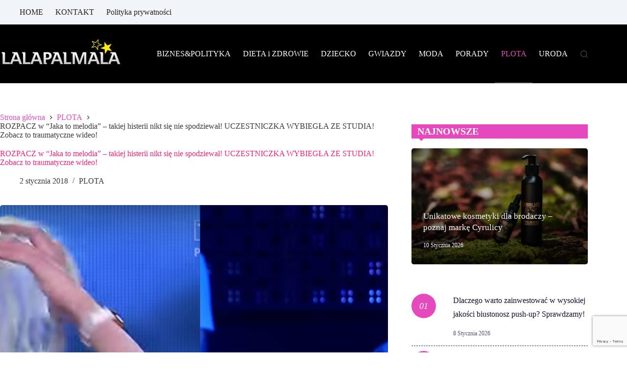

--- FILE ---
content_type: text/html; charset=UTF-8
request_url: https://lalapalmala.pl/rozpacz-melodia-takiej-histerii-nikt-sie-spodziewal-uczestniczka-wybiegla-ze-studia/
body_size: 23664
content:
<!doctype html>
<html lang="pl-PL"
 xmlns:fb="http://ogp.me/ns/fb#" prefix="og: https://ogp.me/ns#">
<head>
	
	<meta charset="UTF-8">
	<meta name="viewport" content="width=device-width, initial-scale=1, maximum-scale=5, viewport-fit=cover">
	<link rel="profile" href="https://gmpg.org/xfn/11">

		<style>img:is([sizes="auto" i], [sizes^="auto," i]) { contain-intrinsic-size: 3000px 1500px }</style>
	
<!-- Optymalizacja wyszukiwarek według Rank Math - https://rankmath.com/ -->
<title>ROZPACZ w &quot;Jaka to melodia&quot; - takiej histerii nikt się nie spodziewał! UCZESTNICZKA WYBIEGŁA ZE STUDIA! Zobacz to traumatyczne wideo! | Lalapalmala.pl</title>
<meta name="description" content="Uczestniczka &quot;Jakiej to melodii&quot; źle odpowiedziała na półfinałowe pytanie. Dostała &quot;ataku paniki&quot;. Nie mogła powstrzymać drgawek i szlochu. Uczestniczka wybiegła ze studia."/>
<meta name="robots" content="follow, index, max-snippet:-1, max-video-preview:-1, max-image-preview:large"/>
<link rel="canonical" href="https://lalapalmala.pl/rozpacz-melodia-takiej-histerii-nikt-sie-spodziewal-uczestniczka-wybiegla-ze-studia/" />
<meta property="og:locale" content="pl_PL" />
<meta property="og:type" content="article" />
<meta property="og:title" content="ROZPACZ w &quot;Jaka to melodia&quot; - takiej histerii nikt się nie spodziewał! UCZESTNICZKA WYBIEGŁA ZE STUDIA! Zobacz to traumatyczne wideo! | Lalapalmala.pl" />
<meta property="og:description" content="Uczestniczka &quot;Jakiej to melodii&quot; źle odpowiedziała na półfinałowe pytanie. Dostała &quot;ataku paniki&quot;. Nie mogła powstrzymać drgawek i szlochu. Uczestniczka wybiegła ze studia." />
<meta property="og:url" content="https://lalapalmala.pl/rozpacz-melodia-takiej-histerii-nikt-sie-spodziewal-uczestniczka-wybiegla-ze-studia/" />
<meta property="og:site_name" content="Lalapalmala.pl" />
<meta property="article:tag" content="atak paniki" />
<meta property="article:tag" content="histeria uczestniczki" />
<meta property="article:tag" content="Jaka to melodia" />
<meta property="article:section" content="PLOTA" />
<meta property="og:image" content="https://lalapalmala.pl/wp-content/uploads/2018/01/melodia1.png" />
<meta property="og:image:secure_url" content="https://lalapalmala.pl/wp-content/uploads/2018/01/melodia1.png" />
<meta property="og:image:width" content="1337" />
<meta property="og:image:height" content="542" />
<meta property="og:image:alt" content="histeria w jakiej to melodii" />
<meta property="og:image:type" content="image/png" />
<meta property="article:published_time" content="2018-01-02T11:20:56+01:00" />
<meta name="twitter:card" content="summary_large_image" />
<meta name="twitter:title" content="ROZPACZ w &quot;Jaka to melodia&quot; - takiej histerii nikt się nie spodziewał! UCZESTNICZKA WYBIEGŁA ZE STUDIA! Zobacz to traumatyczne wideo! | Lalapalmala.pl" />
<meta name="twitter:description" content="Uczestniczka &quot;Jakiej to melodii&quot; źle odpowiedziała na półfinałowe pytanie. Dostała &quot;ataku paniki&quot;. Nie mogła powstrzymać drgawek i szlochu. Uczestniczka wybiegła ze studia." />
<meta name="twitter:image" content="https://lalapalmala.pl/wp-content/uploads/2018/01/melodia1.png" />
<meta name="twitter:label1" content="Napisane przez" />
<meta name="twitter:data1" content="Dziennikarz Palmala" />
<meta name="twitter:label2" content="Czas czytania" />
<meta name="twitter:data2" content="1 minuta" />
<script type="application/ld+json" class="rank-math-schema">{"@context":"https://schema.org","@graph":[{"@type":"Organization","@id":"https://lalapalmala.pl/#organization","name":"Lalapalmala.pl","logo":{"@type":"ImageObject","@id":"https://lalapalmala.pl/#logo","url":"https://lalapalmala.pl/wp-content/uploads/2018/04/logo.jpg","contentUrl":"https://lalapalmala.pl/wp-content/uploads/2018/04/logo.jpg","caption":"Lalapalmala.pl","inLanguage":"pl-PL"}},{"@type":"WebSite","@id":"https://lalapalmala.pl/#website","url":"https://lalapalmala.pl","name":"Lalapalmala.pl","publisher":{"@id":"https://lalapalmala.pl/#organization"},"inLanguage":"pl-PL"},{"@type":"ImageObject","@id":"https://lalapalmala.pl/wp-content/uploads/2018/01/melodia1.png","url":"https://lalapalmala.pl/wp-content/uploads/2018/01/melodia1.png","width":"1337","height":"542","caption":"histeria w jakiej to melodii","inLanguage":"pl-PL"},{"@type":"BreadcrumbList","@id":"https://lalapalmala.pl/rozpacz-melodia-takiej-histerii-nikt-sie-spodziewal-uczestniczka-wybiegla-ze-studia/#breadcrumb","itemListElement":[{"@type":"ListItem","position":"1","item":{"@id":"https://lalapalmala.pl","name":"Strona g\u0142\u00f3wna"}},{"@type":"ListItem","position":"2","item":{"@id":"https://lalapalmala.pl/rozpacz-melodia-takiej-histerii-nikt-sie-spodziewal-uczestniczka-wybiegla-ze-studia/","name":"ROZPACZ w &#8220;Jaka to melodia&#8221; &#8211; takiej histerii nikt si\u0119 nie spodziewa\u0142! UCZESTNICZKA WYBIEG\u0141A ZE STUDIA! Zobacz to traumatyczne wideo!"}}]},{"@type":"WebPage","@id":"https://lalapalmala.pl/rozpacz-melodia-takiej-histerii-nikt-sie-spodziewal-uczestniczka-wybiegla-ze-studia/#webpage","url":"https://lalapalmala.pl/rozpacz-melodia-takiej-histerii-nikt-sie-spodziewal-uczestniczka-wybiegla-ze-studia/","name":"ROZPACZ w &quot;Jaka to melodia&quot; - takiej histerii nikt si\u0119 nie spodziewa\u0142! UCZESTNICZKA WYBIEG\u0141A ZE STUDIA! Zobacz to traumatyczne wideo! | Lalapalmala.pl","datePublished":"2018-01-02T11:20:56+01:00","dateModified":"2018-01-02T11:20:56+01:00","isPartOf":{"@id":"https://lalapalmala.pl/#website"},"primaryImageOfPage":{"@id":"https://lalapalmala.pl/wp-content/uploads/2018/01/melodia1.png"},"inLanguage":"pl-PL","breadcrumb":{"@id":"https://lalapalmala.pl/rozpacz-melodia-takiej-histerii-nikt-sie-spodziewal-uczestniczka-wybiegla-ze-studia/#breadcrumb"}},{"@type":"Person","@id":"https://lalapalmala.pl/author/dziennikarz1/","name":"Dziennikarz Palmala","url":"https://lalapalmala.pl/author/dziennikarz1/","image":{"@type":"ImageObject","@id":"https://secure.gravatar.com/avatar/7ae7d7e7a296a588ccf50891d41d5deb9c2ba75c10494f1920f50861f050ea27?s=96&amp;d=mm&amp;r=g","url":"https://secure.gravatar.com/avatar/7ae7d7e7a296a588ccf50891d41d5deb9c2ba75c10494f1920f50861f050ea27?s=96&amp;d=mm&amp;r=g","caption":"Dziennikarz Palmala","inLanguage":"pl-PL"},"worksFor":{"@id":"https://lalapalmala.pl/#organization"}},{"@type":"BlogPosting","headline":"ROZPACZ w &quot;Jaka to melodia&quot; - takiej histerii nikt si\u0119 nie spodziewa\u0142! UCZESTNICZKA WYBIEG\u0141A ZE","keywords":"histeria uczestniczki Jakiej to melodii","datePublished":"2018-01-02T11:20:56+01:00","dateModified":"2018-01-02T11:20:56+01:00","author":{"@id":"https://lalapalmala.pl/author/dziennikarz1/","name":"Dziennikarz Palmala"},"publisher":{"@id":"https://lalapalmala.pl/#organization"},"description":"Uczestniczka &quot;Jakiej to melodii&quot; \u017ale odpowiedzia\u0142a na p\u00f3\u0142fina\u0142owe pytanie. Dosta\u0142a &quot;ataku paniki&quot;. Nie mog\u0142a powstrzyma\u0107 drgawek i szlochu. Uczestniczka wybieg\u0142a ze studia.","name":"ROZPACZ w &quot;Jaka to melodia&quot; - takiej histerii nikt si\u0119 nie spodziewa\u0142! UCZESTNICZKA WYBIEG\u0141A ZE","@id":"https://lalapalmala.pl/rozpacz-melodia-takiej-histerii-nikt-sie-spodziewal-uczestniczka-wybiegla-ze-studia/#richSnippet","isPartOf":{"@id":"https://lalapalmala.pl/rozpacz-melodia-takiej-histerii-nikt-sie-spodziewal-uczestniczka-wybiegla-ze-studia/#webpage"},"image":{"@id":"https://lalapalmala.pl/wp-content/uploads/2018/01/melodia1.png"},"inLanguage":"pl-PL","mainEntityOfPage":{"@id":"https://lalapalmala.pl/rozpacz-melodia-takiej-histerii-nikt-sie-spodziewal-uczestniczka-wybiegla-ze-studia/#webpage"}}]}</script>
<!-- /Wtyczka Rank Math WordPress SEO -->

<meta name="description" content="Uczestniczka &quot;Jakiej to melodii&quot; źle odpowiedziała na półfinałowe pytanie. Dostała &quot;ataku paniki&quot;. Nie mogła powstrzymać drgawek i szlochu. Uczestniczka wybiegła ze studia.">
<meta name="robots" content="index, follow, max-snippet:-1, max-image-preview:large, max-video-preview:-1">
<link rel="canonical" href="https://lalapalmala.pl/rozpacz-melodia-takiej-histerii-nikt-sie-spodziewal-uczestniczka-wybiegla-ze-studia/">
<meta property="og:url" content="https://lalapalmala.pl/rozpacz-melodia-takiej-histerii-nikt-sie-spodziewal-uczestniczka-wybiegla-ze-studia/">
<meta property="og:site_name" content="Lalapalmala.pl">
<meta property="og:locale" content="pl_PL">
<meta property="og:type" content="article">
<meta property="article:author" content="">
<meta property="article:publisher" content="">
<meta property="article:section" content="PLOTA">
<meta property="article:tag" content="atak paniki">
<meta property="article:tag" content="histeria uczestniczki">
<meta property="article:tag" content="Jaka to melodia">
<meta property="og:title" content="ROZPACZ w &quot;Jaka to melodia&quot; - takiej histerii nikt się nie spodziewał! UCZESTNICZKA WYBIEGŁA ZE STUDIA! Zobacz to traumatyczne wideo! - Lalapalmala.pl">
<meta property="og:description" content="Uczestniczka &quot;Jakiej to melodii&quot; źle odpowiedziała na półfinałowe pytanie. Dostała &quot;ataku paniki&quot;. Nie mogła powstrzymać drgawek i szlochu. Uczestniczka wybiegła ze studia.">
<meta property="og:image" content="https://lalapalmala.pl/wp-content/uploads/2018/01/melodia1.png">
<meta property="og:image:secure_url" content="https://lalapalmala.pl/wp-content/uploads/2018/01/melodia1.png">
<meta property="og:image:width" content="1337">
<meta property="og:image:height" content="542">
<meta property="og:image:alt" content="histeria w jakiej to melodii">
<meta property="fb:pages" content="">
<meta property="fb:admins" content="">
<meta property="fb:app_id" content="">
<meta name="twitter:card" content="summary">
<meta name="twitter:site" content="">
<meta name="twitter:creator" content="">
<meta name="twitter:title" content="ROZPACZ w &quot;Jaka to melodia&quot; - takiej histerii nikt się nie spodziewał! UCZESTNICZKA WYBIEGŁA ZE STUDIA! Zobacz to traumatyczne wideo! - Lalapalmala.pl">
<meta name="twitter:description" content="Uczestniczka &quot;Jakiej to melodii&quot; źle odpowiedziała na półfinałowe pytanie. Dostała &quot;ataku paniki&quot;. Nie mogła powstrzymać drgawek i szlochu. Uczestniczka wybiegła ze studia.">
<meta name="twitter:image" content="https://lalapalmala.pl/wp-content/uploads/2018/01/melodia1-1024x415.png">
<link rel='dns-prefetch' href='//fonts.googleapis.com' />
<link rel="alternate" type="application/rss+xml" title="Lalapalmala.pl &raquo; Kanał z wpisami" href="https://lalapalmala.pl/feed/" />
<link rel="alternate" type="application/rss+xml" title="Lalapalmala.pl &raquo; Kanał z komentarzami" href="https://lalapalmala.pl/comments/feed/" />
<link rel="alternate" type="application/rss+xml" title="Lalapalmala.pl &raquo; ROZPACZ w &#8220;Jaka to melodia&#8221; &#8211; takiej histerii nikt się nie spodziewał! UCZESTNICZKA WYBIEGŁA ZE STUDIA! Zobacz to traumatyczne wideo! Kanał z komentarzami" href="https://lalapalmala.pl/rozpacz-melodia-takiej-histerii-nikt-sie-spodziewal-uczestniczka-wybiegla-ze-studia/feed/" />
<link rel='stylesheet' id='blocksy-dynamic-global-css' href='https://lalapalmala.pl/wp-content/uploads/blocksy/css/global.css?ver=37556' media='all' />
<link rel='stylesheet' id='cnss_font_awesome_css-css' href='https://lalapalmala.pl/wp-content/plugins/easy-social-icons/css/font-awesome/css/all.min.css?ver=7.0.0' media='all' />
<link rel='stylesheet' id='cnss_font_awesome_v4_shims-css' href='https://lalapalmala.pl/wp-content/plugins/easy-social-icons/css/font-awesome/css/v4-shims.min.css?ver=7.0.0' media='all' />
<link rel='stylesheet' id='cnss_css-css' href='https://lalapalmala.pl/wp-content/plugins/easy-social-icons/css/cnss.css?ver=1.0' media='all' />
<link rel='stylesheet' id='cnss_share_css-css' href='https://lalapalmala.pl/wp-content/plugins/easy-social-icons/css/share.css?ver=1.0' media='all' />
<link rel='stylesheet' id='wp-block-library-css' href='https://lalapalmala.pl/wp-includes/css/dist/block-library/style.min.css?ver=6.8.3' media='all' />
<style id='global-styles-inline-css'>
:root{--wp--preset--aspect-ratio--square: 1;--wp--preset--aspect-ratio--4-3: 4/3;--wp--preset--aspect-ratio--3-4: 3/4;--wp--preset--aspect-ratio--3-2: 3/2;--wp--preset--aspect-ratio--2-3: 2/3;--wp--preset--aspect-ratio--16-9: 16/9;--wp--preset--aspect-ratio--9-16: 9/16;--wp--preset--color--black: #000000;--wp--preset--color--cyan-bluish-gray: #abb8c3;--wp--preset--color--white: #ffffff;--wp--preset--color--pale-pink: #f78da7;--wp--preset--color--vivid-red: #cf2e2e;--wp--preset--color--luminous-vivid-orange: #ff6900;--wp--preset--color--luminous-vivid-amber: #fcb900;--wp--preset--color--light-green-cyan: #7bdcb5;--wp--preset--color--vivid-green-cyan: #00d084;--wp--preset--color--pale-cyan-blue: #8ed1fc;--wp--preset--color--vivid-cyan-blue: #0693e3;--wp--preset--color--vivid-purple: #9b51e0;--wp--preset--color--palette-color-1: var(--theme-palette-color-1, #E549BD);--wp--preset--color--palette-color-2: var(--theme-palette-color-2, #3a3a3a);--wp--preset--color--palette-color-3: var(--theme-palette-color-3, #3a3a3a);--wp--preset--color--palette-color-4: var(--theme-palette-color-4, #f71f78);--wp--preset--color--palette-color-5: var(--theme-palette-color-5, #e1e8ed);--wp--preset--color--palette-color-6: var(--theme-palette-color-6, #f2f5f7);--wp--preset--color--palette-color-7: var(--theme-palette-color-7, #FAFBFC);--wp--preset--color--palette-color-8: var(--theme-palette-color-8, #ffffff);--wp--preset--gradient--vivid-cyan-blue-to-vivid-purple: linear-gradient(135deg,rgba(6,147,227,1) 0%,rgb(155,81,224) 100%);--wp--preset--gradient--light-green-cyan-to-vivid-green-cyan: linear-gradient(135deg,rgb(122,220,180) 0%,rgb(0,208,130) 100%);--wp--preset--gradient--luminous-vivid-amber-to-luminous-vivid-orange: linear-gradient(135deg,rgba(252,185,0,1) 0%,rgba(255,105,0,1) 100%);--wp--preset--gradient--luminous-vivid-orange-to-vivid-red: linear-gradient(135deg,rgba(255,105,0,1) 0%,rgb(207,46,46) 100%);--wp--preset--gradient--very-light-gray-to-cyan-bluish-gray: linear-gradient(135deg,rgb(238,238,238) 0%,rgb(169,184,195) 100%);--wp--preset--gradient--cool-to-warm-spectrum: linear-gradient(135deg,rgb(74,234,220) 0%,rgb(151,120,209) 20%,rgb(207,42,186) 40%,rgb(238,44,130) 60%,rgb(251,105,98) 80%,rgb(254,248,76) 100%);--wp--preset--gradient--blush-light-purple: linear-gradient(135deg,rgb(255,206,236) 0%,rgb(152,150,240) 100%);--wp--preset--gradient--blush-bordeaux: linear-gradient(135deg,rgb(254,205,165) 0%,rgb(254,45,45) 50%,rgb(107,0,62) 100%);--wp--preset--gradient--luminous-dusk: linear-gradient(135deg,rgb(255,203,112) 0%,rgb(199,81,192) 50%,rgb(65,88,208) 100%);--wp--preset--gradient--pale-ocean: linear-gradient(135deg,rgb(255,245,203) 0%,rgb(182,227,212) 50%,rgb(51,167,181) 100%);--wp--preset--gradient--electric-grass: linear-gradient(135deg,rgb(202,248,128) 0%,rgb(113,206,126) 100%);--wp--preset--gradient--midnight: linear-gradient(135deg,rgb(2,3,129) 0%,rgb(40,116,252) 100%);--wp--preset--gradient--juicy-peach: linear-gradient(to right, #ffecd2 0%, #fcb69f 100%);--wp--preset--gradient--young-passion: linear-gradient(to right, #ff8177 0%, #ff867a 0%, #ff8c7f 21%, #f99185 52%, #cf556c 78%, #b12a5b 100%);--wp--preset--gradient--true-sunset: linear-gradient(to right, #fa709a 0%, #fee140 100%);--wp--preset--gradient--morpheus-den: linear-gradient(to top, #30cfd0 0%, #330867 100%);--wp--preset--gradient--plum-plate: linear-gradient(135deg, #667eea 0%, #764ba2 100%);--wp--preset--gradient--aqua-splash: linear-gradient(15deg, #13547a 0%, #80d0c7 100%);--wp--preset--gradient--love-kiss: linear-gradient(to top, #ff0844 0%, #ffb199 100%);--wp--preset--gradient--new-retrowave: linear-gradient(to top, #3b41c5 0%, #a981bb 49%, #ffc8a9 100%);--wp--preset--gradient--plum-bath: linear-gradient(to top, #cc208e 0%, #6713d2 100%);--wp--preset--gradient--high-flight: linear-gradient(to right, #0acffe 0%, #495aff 100%);--wp--preset--gradient--teen-party: linear-gradient(-225deg, #FF057C 0%, #8D0B93 50%, #321575 100%);--wp--preset--gradient--fabled-sunset: linear-gradient(-225deg, #231557 0%, #44107A 29%, #FF1361 67%, #FFF800 100%);--wp--preset--gradient--arielle-smile: radial-gradient(circle 248px at center, #16d9e3 0%, #30c7ec 47%, #46aef7 100%);--wp--preset--gradient--itmeo-branding: linear-gradient(180deg, #2af598 0%, #009efd 100%);--wp--preset--gradient--deep-blue: linear-gradient(to right, #6a11cb 0%, #2575fc 100%);--wp--preset--gradient--strong-bliss: linear-gradient(to right, #f78ca0 0%, #f9748f 19%, #fd868c 60%, #fe9a8b 100%);--wp--preset--gradient--sweet-period: linear-gradient(to top, #3f51b1 0%, #5a55ae 13%, #7b5fac 25%, #8f6aae 38%, #a86aa4 50%, #cc6b8e 62%, #f18271 75%, #f3a469 87%, #f7c978 100%);--wp--preset--gradient--purple-division: linear-gradient(to top, #7028e4 0%, #e5b2ca 100%);--wp--preset--gradient--cold-evening: linear-gradient(to top, #0c3483 0%, #a2b6df 100%, #6b8cce 100%, #a2b6df 100%);--wp--preset--gradient--mountain-rock: linear-gradient(to right, #868f96 0%, #596164 100%);--wp--preset--gradient--desert-hump: linear-gradient(to top, #c79081 0%, #dfa579 100%);--wp--preset--gradient--ethernal-constance: linear-gradient(to top, #09203f 0%, #537895 100%);--wp--preset--gradient--happy-memories: linear-gradient(-60deg, #ff5858 0%, #f09819 100%);--wp--preset--gradient--grown-early: linear-gradient(to top, #0ba360 0%, #3cba92 100%);--wp--preset--gradient--morning-salad: linear-gradient(-225deg, #B7F8DB 0%, #50A7C2 100%);--wp--preset--gradient--night-call: linear-gradient(-225deg, #AC32E4 0%, #7918F2 48%, #4801FF 100%);--wp--preset--gradient--mind-crawl: linear-gradient(-225deg, #473B7B 0%, #3584A7 51%, #30D2BE 100%);--wp--preset--gradient--angel-care: linear-gradient(-225deg, #FFE29F 0%, #FFA99F 48%, #FF719A 100%);--wp--preset--gradient--juicy-cake: linear-gradient(to top, #e14fad 0%, #f9d423 100%);--wp--preset--gradient--rich-metal: linear-gradient(to right, #d7d2cc 0%, #304352 100%);--wp--preset--gradient--mole-hall: linear-gradient(-20deg, #616161 0%, #9bc5c3 100%);--wp--preset--gradient--cloudy-knoxville: linear-gradient(120deg, #fdfbfb 0%, #ebedee 100%);--wp--preset--gradient--soft-grass: linear-gradient(to top, #c1dfc4 0%, #deecdd 100%);--wp--preset--gradient--saint-petersburg: linear-gradient(135deg, #f5f7fa 0%, #c3cfe2 100%);--wp--preset--gradient--everlasting-sky: linear-gradient(135deg, #fdfcfb 0%, #e2d1c3 100%);--wp--preset--gradient--kind-steel: linear-gradient(-20deg, #e9defa 0%, #fbfcdb 100%);--wp--preset--gradient--over-sun: linear-gradient(60deg, #abecd6 0%, #fbed96 100%);--wp--preset--gradient--premium-white: linear-gradient(to top, #d5d4d0 0%, #d5d4d0 1%, #eeeeec 31%, #efeeec 75%, #e9e9e7 100%);--wp--preset--gradient--clean-mirror: linear-gradient(45deg, #93a5cf 0%, #e4efe9 100%);--wp--preset--gradient--wild-apple: linear-gradient(to top, #d299c2 0%, #fef9d7 100%);--wp--preset--gradient--snow-again: linear-gradient(to top, #e6e9f0 0%, #eef1f5 100%);--wp--preset--gradient--confident-cloud: linear-gradient(to top, #dad4ec 0%, #dad4ec 1%, #f3e7e9 100%);--wp--preset--gradient--glass-water: linear-gradient(to top, #dfe9f3 0%, white 100%);--wp--preset--gradient--perfect-white: linear-gradient(-225deg, #E3FDF5 0%, #FFE6FA 100%);--wp--preset--font-size--small: 13px;--wp--preset--font-size--medium: 20px;--wp--preset--font-size--large: clamp(22px, 1.375rem + ((1vw - 3.2px) * 0.625), 30px);--wp--preset--font-size--x-large: clamp(30px, 1.875rem + ((1vw - 3.2px) * 1.563), 50px);--wp--preset--font-size--xx-large: clamp(45px, 2.813rem + ((1vw - 3.2px) * 2.734), 80px);--wp--preset--spacing--20: 0.44rem;--wp--preset--spacing--30: 0.67rem;--wp--preset--spacing--40: 1rem;--wp--preset--spacing--50: 1.5rem;--wp--preset--spacing--60: 2.25rem;--wp--preset--spacing--70: 3.38rem;--wp--preset--spacing--80: 5.06rem;--wp--preset--shadow--natural: 6px 6px 9px rgba(0, 0, 0, 0.2);--wp--preset--shadow--deep: 12px 12px 50px rgba(0, 0, 0, 0.4);--wp--preset--shadow--sharp: 6px 6px 0px rgba(0, 0, 0, 0.2);--wp--preset--shadow--outlined: 6px 6px 0px -3px rgba(255, 255, 255, 1), 6px 6px rgba(0, 0, 0, 1);--wp--preset--shadow--crisp: 6px 6px 0px rgba(0, 0, 0, 1);}:root { --wp--style--global--content-size: var(--theme-block-max-width);--wp--style--global--wide-size: var(--theme-block-wide-max-width); }:where(body) { margin: 0; }.wp-site-blocks > .alignleft { float: left; margin-right: 2em; }.wp-site-blocks > .alignright { float: right; margin-left: 2em; }.wp-site-blocks > .aligncenter { justify-content: center; margin-left: auto; margin-right: auto; }:where(.wp-site-blocks) > * { margin-block-start: var(--theme-content-spacing); margin-block-end: 0; }:where(.wp-site-blocks) > :first-child { margin-block-start: 0; }:where(.wp-site-blocks) > :last-child { margin-block-end: 0; }:root { --wp--style--block-gap: var(--theme-content-spacing); }:root :where(.is-layout-flow) > :first-child{margin-block-start: 0;}:root :where(.is-layout-flow) > :last-child{margin-block-end: 0;}:root :where(.is-layout-flow) > *{margin-block-start: var(--theme-content-spacing);margin-block-end: 0;}:root :where(.is-layout-constrained) > :first-child{margin-block-start: 0;}:root :where(.is-layout-constrained) > :last-child{margin-block-end: 0;}:root :where(.is-layout-constrained) > *{margin-block-start: var(--theme-content-spacing);margin-block-end: 0;}:root :where(.is-layout-flex){gap: var(--theme-content-spacing);}:root :where(.is-layout-grid){gap: var(--theme-content-spacing);}.is-layout-flow > .alignleft{float: left;margin-inline-start: 0;margin-inline-end: 2em;}.is-layout-flow > .alignright{float: right;margin-inline-start: 2em;margin-inline-end: 0;}.is-layout-flow > .aligncenter{margin-left: auto !important;margin-right: auto !important;}.is-layout-constrained > .alignleft{float: left;margin-inline-start: 0;margin-inline-end: 2em;}.is-layout-constrained > .alignright{float: right;margin-inline-start: 2em;margin-inline-end: 0;}.is-layout-constrained > .aligncenter{margin-left: auto !important;margin-right: auto !important;}.is-layout-constrained > :where(:not(.alignleft):not(.alignright):not(.alignfull)){max-width: var(--wp--style--global--content-size);margin-left: auto !important;margin-right: auto !important;}.is-layout-constrained > .alignwide{max-width: var(--wp--style--global--wide-size);}body .is-layout-flex{display: flex;}.is-layout-flex{flex-wrap: wrap;align-items: center;}.is-layout-flex > :is(*, div){margin: 0;}body .is-layout-grid{display: grid;}.is-layout-grid > :is(*, div){margin: 0;}body{padding-top: 0px;padding-right: 0px;padding-bottom: 0px;padding-left: 0px;}.has-black-color{color: var(--wp--preset--color--black) !important;}.has-cyan-bluish-gray-color{color: var(--wp--preset--color--cyan-bluish-gray) !important;}.has-white-color{color: var(--wp--preset--color--white) !important;}.has-pale-pink-color{color: var(--wp--preset--color--pale-pink) !important;}.has-vivid-red-color{color: var(--wp--preset--color--vivid-red) !important;}.has-luminous-vivid-orange-color{color: var(--wp--preset--color--luminous-vivid-orange) !important;}.has-luminous-vivid-amber-color{color: var(--wp--preset--color--luminous-vivid-amber) !important;}.has-light-green-cyan-color{color: var(--wp--preset--color--light-green-cyan) !important;}.has-vivid-green-cyan-color{color: var(--wp--preset--color--vivid-green-cyan) !important;}.has-pale-cyan-blue-color{color: var(--wp--preset--color--pale-cyan-blue) !important;}.has-vivid-cyan-blue-color{color: var(--wp--preset--color--vivid-cyan-blue) !important;}.has-vivid-purple-color{color: var(--wp--preset--color--vivid-purple) !important;}.has-palette-color-1-color{color: var(--wp--preset--color--palette-color-1) !important;}.has-palette-color-2-color{color: var(--wp--preset--color--palette-color-2) !important;}.has-palette-color-3-color{color: var(--wp--preset--color--palette-color-3) !important;}.has-palette-color-4-color{color: var(--wp--preset--color--palette-color-4) !important;}.has-palette-color-5-color{color: var(--wp--preset--color--palette-color-5) !important;}.has-palette-color-6-color{color: var(--wp--preset--color--palette-color-6) !important;}.has-palette-color-7-color{color: var(--wp--preset--color--palette-color-7) !important;}.has-palette-color-8-color{color: var(--wp--preset--color--palette-color-8) !important;}.has-black-background-color{background-color: var(--wp--preset--color--black) !important;}.has-cyan-bluish-gray-background-color{background-color: var(--wp--preset--color--cyan-bluish-gray) !important;}.has-white-background-color{background-color: var(--wp--preset--color--white) !important;}.has-pale-pink-background-color{background-color: var(--wp--preset--color--pale-pink) !important;}.has-vivid-red-background-color{background-color: var(--wp--preset--color--vivid-red) !important;}.has-luminous-vivid-orange-background-color{background-color: var(--wp--preset--color--luminous-vivid-orange) !important;}.has-luminous-vivid-amber-background-color{background-color: var(--wp--preset--color--luminous-vivid-amber) !important;}.has-light-green-cyan-background-color{background-color: var(--wp--preset--color--light-green-cyan) !important;}.has-vivid-green-cyan-background-color{background-color: var(--wp--preset--color--vivid-green-cyan) !important;}.has-pale-cyan-blue-background-color{background-color: var(--wp--preset--color--pale-cyan-blue) !important;}.has-vivid-cyan-blue-background-color{background-color: var(--wp--preset--color--vivid-cyan-blue) !important;}.has-vivid-purple-background-color{background-color: var(--wp--preset--color--vivid-purple) !important;}.has-palette-color-1-background-color{background-color: var(--wp--preset--color--palette-color-1) !important;}.has-palette-color-2-background-color{background-color: var(--wp--preset--color--palette-color-2) !important;}.has-palette-color-3-background-color{background-color: var(--wp--preset--color--palette-color-3) !important;}.has-palette-color-4-background-color{background-color: var(--wp--preset--color--palette-color-4) !important;}.has-palette-color-5-background-color{background-color: var(--wp--preset--color--palette-color-5) !important;}.has-palette-color-6-background-color{background-color: var(--wp--preset--color--palette-color-6) !important;}.has-palette-color-7-background-color{background-color: var(--wp--preset--color--palette-color-7) !important;}.has-palette-color-8-background-color{background-color: var(--wp--preset--color--palette-color-8) !important;}.has-black-border-color{border-color: var(--wp--preset--color--black) !important;}.has-cyan-bluish-gray-border-color{border-color: var(--wp--preset--color--cyan-bluish-gray) !important;}.has-white-border-color{border-color: var(--wp--preset--color--white) !important;}.has-pale-pink-border-color{border-color: var(--wp--preset--color--pale-pink) !important;}.has-vivid-red-border-color{border-color: var(--wp--preset--color--vivid-red) !important;}.has-luminous-vivid-orange-border-color{border-color: var(--wp--preset--color--luminous-vivid-orange) !important;}.has-luminous-vivid-amber-border-color{border-color: var(--wp--preset--color--luminous-vivid-amber) !important;}.has-light-green-cyan-border-color{border-color: var(--wp--preset--color--light-green-cyan) !important;}.has-vivid-green-cyan-border-color{border-color: var(--wp--preset--color--vivid-green-cyan) !important;}.has-pale-cyan-blue-border-color{border-color: var(--wp--preset--color--pale-cyan-blue) !important;}.has-vivid-cyan-blue-border-color{border-color: var(--wp--preset--color--vivid-cyan-blue) !important;}.has-vivid-purple-border-color{border-color: var(--wp--preset--color--vivid-purple) !important;}.has-palette-color-1-border-color{border-color: var(--wp--preset--color--palette-color-1) !important;}.has-palette-color-2-border-color{border-color: var(--wp--preset--color--palette-color-2) !important;}.has-palette-color-3-border-color{border-color: var(--wp--preset--color--palette-color-3) !important;}.has-palette-color-4-border-color{border-color: var(--wp--preset--color--palette-color-4) !important;}.has-palette-color-5-border-color{border-color: var(--wp--preset--color--palette-color-5) !important;}.has-palette-color-6-border-color{border-color: var(--wp--preset--color--palette-color-6) !important;}.has-palette-color-7-border-color{border-color: var(--wp--preset--color--palette-color-7) !important;}.has-palette-color-8-border-color{border-color: var(--wp--preset--color--palette-color-8) !important;}.has-vivid-cyan-blue-to-vivid-purple-gradient-background{background: var(--wp--preset--gradient--vivid-cyan-blue-to-vivid-purple) !important;}.has-light-green-cyan-to-vivid-green-cyan-gradient-background{background: var(--wp--preset--gradient--light-green-cyan-to-vivid-green-cyan) !important;}.has-luminous-vivid-amber-to-luminous-vivid-orange-gradient-background{background: var(--wp--preset--gradient--luminous-vivid-amber-to-luminous-vivid-orange) !important;}.has-luminous-vivid-orange-to-vivid-red-gradient-background{background: var(--wp--preset--gradient--luminous-vivid-orange-to-vivid-red) !important;}.has-very-light-gray-to-cyan-bluish-gray-gradient-background{background: var(--wp--preset--gradient--very-light-gray-to-cyan-bluish-gray) !important;}.has-cool-to-warm-spectrum-gradient-background{background: var(--wp--preset--gradient--cool-to-warm-spectrum) !important;}.has-blush-light-purple-gradient-background{background: var(--wp--preset--gradient--blush-light-purple) !important;}.has-blush-bordeaux-gradient-background{background: var(--wp--preset--gradient--blush-bordeaux) !important;}.has-luminous-dusk-gradient-background{background: var(--wp--preset--gradient--luminous-dusk) !important;}.has-pale-ocean-gradient-background{background: var(--wp--preset--gradient--pale-ocean) !important;}.has-electric-grass-gradient-background{background: var(--wp--preset--gradient--electric-grass) !important;}.has-midnight-gradient-background{background: var(--wp--preset--gradient--midnight) !important;}.has-juicy-peach-gradient-background{background: var(--wp--preset--gradient--juicy-peach) !important;}.has-young-passion-gradient-background{background: var(--wp--preset--gradient--young-passion) !important;}.has-true-sunset-gradient-background{background: var(--wp--preset--gradient--true-sunset) !important;}.has-morpheus-den-gradient-background{background: var(--wp--preset--gradient--morpheus-den) !important;}.has-plum-plate-gradient-background{background: var(--wp--preset--gradient--plum-plate) !important;}.has-aqua-splash-gradient-background{background: var(--wp--preset--gradient--aqua-splash) !important;}.has-love-kiss-gradient-background{background: var(--wp--preset--gradient--love-kiss) !important;}.has-new-retrowave-gradient-background{background: var(--wp--preset--gradient--new-retrowave) !important;}.has-plum-bath-gradient-background{background: var(--wp--preset--gradient--plum-bath) !important;}.has-high-flight-gradient-background{background: var(--wp--preset--gradient--high-flight) !important;}.has-teen-party-gradient-background{background: var(--wp--preset--gradient--teen-party) !important;}.has-fabled-sunset-gradient-background{background: var(--wp--preset--gradient--fabled-sunset) !important;}.has-arielle-smile-gradient-background{background: var(--wp--preset--gradient--arielle-smile) !important;}.has-itmeo-branding-gradient-background{background: var(--wp--preset--gradient--itmeo-branding) !important;}.has-deep-blue-gradient-background{background: var(--wp--preset--gradient--deep-blue) !important;}.has-strong-bliss-gradient-background{background: var(--wp--preset--gradient--strong-bliss) !important;}.has-sweet-period-gradient-background{background: var(--wp--preset--gradient--sweet-period) !important;}.has-purple-division-gradient-background{background: var(--wp--preset--gradient--purple-division) !important;}.has-cold-evening-gradient-background{background: var(--wp--preset--gradient--cold-evening) !important;}.has-mountain-rock-gradient-background{background: var(--wp--preset--gradient--mountain-rock) !important;}.has-desert-hump-gradient-background{background: var(--wp--preset--gradient--desert-hump) !important;}.has-ethernal-constance-gradient-background{background: var(--wp--preset--gradient--ethernal-constance) !important;}.has-happy-memories-gradient-background{background: var(--wp--preset--gradient--happy-memories) !important;}.has-grown-early-gradient-background{background: var(--wp--preset--gradient--grown-early) !important;}.has-morning-salad-gradient-background{background: var(--wp--preset--gradient--morning-salad) !important;}.has-night-call-gradient-background{background: var(--wp--preset--gradient--night-call) !important;}.has-mind-crawl-gradient-background{background: var(--wp--preset--gradient--mind-crawl) !important;}.has-angel-care-gradient-background{background: var(--wp--preset--gradient--angel-care) !important;}.has-juicy-cake-gradient-background{background: var(--wp--preset--gradient--juicy-cake) !important;}.has-rich-metal-gradient-background{background: var(--wp--preset--gradient--rich-metal) !important;}.has-mole-hall-gradient-background{background: var(--wp--preset--gradient--mole-hall) !important;}.has-cloudy-knoxville-gradient-background{background: var(--wp--preset--gradient--cloudy-knoxville) !important;}.has-soft-grass-gradient-background{background: var(--wp--preset--gradient--soft-grass) !important;}.has-saint-petersburg-gradient-background{background: var(--wp--preset--gradient--saint-petersburg) !important;}.has-everlasting-sky-gradient-background{background: var(--wp--preset--gradient--everlasting-sky) !important;}.has-kind-steel-gradient-background{background: var(--wp--preset--gradient--kind-steel) !important;}.has-over-sun-gradient-background{background: var(--wp--preset--gradient--over-sun) !important;}.has-premium-white-gradient-background{background: var(--wp--preset--gradient--premium-white) !important;}.has-clean-mirror-gradient-background{background: var(--wp--preset--gradient--clean-mirror) !important;}.has-wild-apple-gradient-background{background: var(--wp--preset--gradient--wild-apple) !important;}.has-snow-again-gradient-background{background: var(--wp--preset--gradient--snow-again) !important;}.has-confident-cloud-gradient-background{background: var(--wp--preset--gradient--confident-cloud) !important;}.has-glass-water-gradient-background{background: var(--wp--preset--gradient--glass-water) !important;}.has-perfect-white-gradient-background{background: var(--wp--preset--gradient--perfect-white) !important;}.has-small-font-size{font-size: var(--wp--preset--font-size--small) !important;}.has-medium-font-size{font-size: var(--wp--preset--font-size--medium) !important;}.has-large-font-size{font-size: var(--wp--preset--font-size--large) !important;}.has-x-large-font-size{font-size: var(--wp--preset--font-size--x-large) !important;}.has-xx-large-font-size{font-size: var(--wp--preset--font-size--xx-large) !important;}
:root :where(.wp-block-pullquote){font-size: clamp(0.984em, 0.984rem + ((1vw - 0.2em) * 0.645), 1.5em);line-height: 1.6;}
</style>
<link rel='stylesheet' id='contact-form-7-css' href='https://lalapalmala.pl/wp-content/plugins/contact-form-7/includes/css/styles.css?ver=6.1.4' media='all' />
<link rel='stylesheet' id='embedpress-style-css' href='https://lalapalmala.pl/wp-content/plugins/embedpress/assets/css/embedpress.css?ver=4.2.6' media='all' />
<style id='wpxpo-global-style-inline-css'>
:root {
			--preset-color1: #037fff;
			--preset-color2: #026fe0;
			--preset-color3: #071323;
			--preset-color4: #132133;
			--preset-color5: #34495e;
			--preset-color6: #787676;
			--preset-color7: #f0f2f3;
			--preset-color8: #f8f9fa;
			--preset-color9: #ffffff;
		}{}
</style>
<style id='ultp-preset-colors-style-inline-css'>
:root { --postx_preset_Base_1_color: #f4f4ff; --postx_preset_Base_2_color: #dddff8; --postx_preset_Base_3_color: #B4B4D6; --postx_preset_Primary_color: #3323f0; --postx_preset_Secondary_color: #4a5fff; --postx_preset_Tertiary_color: #FFFFFF; --postx_preset_Contrast_3_color: #545472; --postx_preset_Contrast_2_color: #262657; --postx_preset_Contrast_1_color: #10102e; --postx_preset_Over_Primary_color: #ffffff;  }
</style>
<style id='ultp-preset-gradient-style-inline-css'>
:root { --postx_preset_Primary_to_Secondary_to_Right_gradient: linear-gradient(90deg, var(--postx_preset_Primary_color) 0%, var(--postx_preset_Secondary_color) 100%); --postx_preset_Primary_to_Secondary_to_Bottom_gradient: linear-gradient(180deg, var(--postx_preset_Primary_color) 0%, var(--postx_preset_Secondary_color) 100%); --postx_preset_Secondary_to_Primary_to_Right_gradient: linear-gradient(90deg, var(--postx_preset_Secondary_color) 0%, var(--postx_preset_Primary_color) 100%); --postx_preset_Secondary_to_Primary_to_Bottom_gradient: linear-gradient(180deg, var(--postx_preset_Secondary_color) 0%, var(--postx_preset_Primary_color) 100%); --postx_preset_Cold_Evening_gradient: linear-gradient(0deg, rgb(12, 52, 131) 0%, rgb(162, 182, 223) 100%, rgb(107, 140, 206) 100%, rgb(162, 182, 223) 100%); --postx_preset_Purple_Division_gradient: linear-gradient(0deg, rgb(112, 40, 228) 0%, rgb(229, 178, 202) 100%); --postx_preset_Over_Sun_gradient: linear-gradient(60deg, rgb(171, 236, 214) 0%, rgb(251, 237, 150) 100%); --postx_preset_Morning_Salad_gradient: linear-gradient(-255deg, rgb(183, 248, 219) 0%, rgb(80, 167, 194) 100%); --postx_preset_Fabled_Sunset_gradient: linear-gradient(-270deg, rgb(35, 21, 87) 0%, rgb(68, 16, 122) 29%, rgb(255, 19, 97) 67%, rgb(255, 248, 0) 100%);  }
</style>
<style id='ultp-preset-typo-style-inline-css'>
@import url('https://fonts.googleapis.com/css?family=Roboto:100,100i,300,300i,400,400i,500,500i,700,700i,900,900i'); :root { --postx_preset_Heading_typo_font_family: Roboto; --postx_preset_Heading_typo_font_family_type: sans-serif; --postx_preset_Heading_typo_font_weight: 600; --postx_preset_Heading_typo_text_transform: capitalize; --postx_preset_Body_and_Others_typo_font_family: Roboto; --postx_preset_Body_and_Others_typo_font_family_type: sans-serif; --postx_preset_Body_and_Others_typo_font_weight: 400; --postx_preset_Body_and_Others_typo_text_transform: lowercase; --postx_preset_body_typo_font_size_lg: 16px; --postx_preset_paragraph_1_typo_font_size_lg: 12px; --postx_preset_paragraph_2_typo_font_size_lg: 12px; --postx_preset_paragraph_3_typo_font_size_lg: 12px; --postx_preset_heading_h1_typo_font_size_lg: 42px; --postx_preset_heading_h2_typo_font_size_lg: 36px; --postx_preset_heading_h3_typo_font_size_lg: 30px; --postx_preset_heading_h4_typo_font_size_lg: 24px; --postx_preset_heading_h5_typo_font_size_lg: 20px; --postx_preset_heading_h6_typo_font_size_lg: 16px; }
</style>
<link rel='stylesheet' id='fancybox-0-css' href='https://lalapalmala.pl/wp-content/plugins/nextgen-gallery/static/Lightbox/fancybox/jquery.fancybox-1.3.4.css?ver=4.0.4' media='all' />
<link rel='stylesheet' id='blocksy-fonts-font-source-google-css' href='https://fonts.googleapis.com/css2?family=Poppins:wght@400;500;600;700&#038;display=swap' media='all' />
<link rel='stylesheet' id='ct-main-styles-css' href='https://lalapalmala.pl/wp-content/themes/blocksy/static/bundle/main.min.css?ver=2.0.99' media='all' />
<link rel='stylesheet' id='ct-page-title-styles-css' href='https://lalapalmala.pl/wp-content/themes/blocksy/static/bundle/page-title.min.css?ver=2.0.99' media='all' />
<link rel='stylesheet' id='ct-sidebar-styles-css' href='https://lalapalmala.pl/wp-content/themes/blocksy/static/bundle/sidebar.min.css?ver=2.0.99' media='all' />
<link rel='stylesheet' id='ct-share-box-styles-css' href='https://lalapalmala.pl/wp-content/themes/blocksy/static/bundle/share-box.min.css?ver=2.0.99' media='all' />
<link rel='stylesheet' id='ct-comments-styles-css' href='https://lalapalmala.pl/wp-content/themes/blocksy/static/bundle/comments.min.css?ver=2.0.99' media='all' />
<link rel='stylesheet' id='ct-cf-7-styles-css' href='https://lalapalmala.pl/wp-content/themes/blocksy/static/bundle/cf-7.min.css?ver=2.0.99' media='all' />
<link rel='stylesheet' id='dashicons-css' href='https://lalapalmala.pl/wp-includes/css/dashicons.min.css?ver=6.8.3' media='all' />
<script src="https://lalapalmala.pl/wp-includes/js/jquery/jquery.min.js?ver=3.7.1" id="jquery-core-js"></script>
<script src="https://lalapalmala.pl/wp-includes/js/jquery/jquery-migrate.min.js?ver=3.4.1" id="jquery-migrate-js"></script>
<script src="https://lalapalmala.pl/wp-content/plugins/easy-social-icons/js/cnss.js?ver=1.0" id="cnss_js-js"></script>
<script src="https://lalapalmala.pl/wp-content/plugins/easy-social-icons/js/share.js?ver=1.0" id="cnss_share_js-js"></script>
<script id="photocrati_ajax-js-extra">
var photocrati_ajax = {"url":"https:\/\/lalapalmala.pl\/index.php?photocrati_ajax=1","rest_url":"https:\/\/lalapalmala.pl\/wp-json\/","wp_home_url":"https:\/\/lalapalmala.pl","wp_site_url":"https:\/\/lalapalmala.pl","wp_root_url":"https:\/\/lalapalmala.pl","wp_plugins_url":"https:\/\/lalapalmala.pl\/wp-content\/plugins","wp_content_url":"https:\/\/lalapalmala.pl\/wp-content","wp_includes_url":"https:\/\/lalapalmala.pl\/wp-includes\/","ngg_param_slug":"nggallery","rest_nonce":"e48ed638d9"};
</script>
<script src="https://lalapalmala.pl/wp-content/plugins/nextgen-gallery/static/Legacy/ajax.min.js?ver=4.0.4" id="photocrati_ajax-js"></script>
<link rel="https://api.w.org/" href="https://lalapalmala.pl/wp-json/" /><link rel="alternate" title="JSON" type="application/json" href="https://lalapalmala.pl/wp-json/wp/v2/posts/3380" /><link rel="EditURI" type="application/rsd+xml" title="RSD" href="https://lalapalmala.pl/xmlrpc.php?rsd" />
<meta name="generator" content="WordPress 6.8.3" />
<link rel='shortlink' href='https://lalapalmala.pl/?p=3380' />
<link rel="alternate" title="oEmbed (JSON)" type="application/json+oembed" href="https://lalapalmala.pl/wp-json/oembed/1.0/embed?url=https%3A%2F%2Flalapalmala.pl%2Frozpacz-melodia-takiej-histerii-nikt-sie-spodziewal-uczestniczka-wybiegla-ze-studia%2F" />
<link rel="alternate" title="oEmbed (XML)" type="text/xml+oembed" href="https://lalapalmala.pl/wp-json/oembed/1.0/embed?url=https%3A%2F%2Flalapalmala.pl%2Frozpacz-melodia-takiej-histerii-nikt-sie-spodziewal-uczestniczka-wybiegla-ze-studia%2F&#038;format=xml" />
<!-- start Simple Custom CSS and JS -->
<style>
/*@media (min-width: 1000px){
.ct-container-fluid {
    --theme-container-edge-spacing: 0;
}
}
#ticker1 {margin-top:-35px;}
@media (min-width: 1000px){
[data-vertical-spacing*=top] {
    padding-top: 0px;
}
}*/
.ct-media-container img, .ct-media-container video, .ct-media-container picture {
    border-radius: 5px;
}
[data-footer*="type-1"] .ct-footer [data-row*="middle"] .widget-title {
    color: #ffffff;
}</style>
<!-- end Simple Custom CSS and JS -->
<style type="text/css">
		ul.cnss-social-icon li.cn-fa-icon a:hover{color:#ffffff!important;}
		</style><noscript><link rel='stylesheet' href='https://lalapalmala.pl/wp-content/themes/blocksy/static/bundle/no-scripts.min.css' type='text/css'></noscript>
<!-- Google tag (gtag.js) -->
<script async src="https://www.googletagmanager.com/gtag/js?id=G-6CPPCS2V28"></script>
<script>
  window.dataLayer = window.dataLayer || [];
  function gtag(){dataLayer.push(arguments);}
  gtag('js', new Date());

  gtag('config', 'G-6CPPCS2V28');
</script><link rel="icon" href="https://lalapalmala.pl/wp-content/uploads/2017/11/allegro-120x120.png" sizes="32x32" />
<link rel="icon" href="https://lalapalmala.pl/wp-content/uploads/2017/11/allegro.png" sizes="192x192" />
<link rel="apple-touch-icon" href="https://lalapalmala.pl/wp-content/uploads/2017/11/allegro.png" />
<meta name="msapplication-TileImage" content="https://lalapalmala.pl/wp-content/uploads/2017/11/allegro.png" />
	</head>


<body class="wp-singular post-template-default single single-post postid-3380 single-format-standard wp-custom-logo wp-embed-responsive wp-theme-blocksy postx-page" data-link="type-2" data-prefix="single_blog_post" data-header="type-1" data-footer="type-1" itemscope="itemscope" itemtype="https://schema.org/Blog">


<a class="skip-link screen-reader-text" href="#main">Przejdź do treści</a><div class="ct-drawer-canvas" data-location="start">
		<div id="search-modal" class="ct-panel" data-behaviour="modal" aria-label="Szukaj modalnie" inert>
			<div class="ct-panel-actions">
				<button class="ct-toggle-close" data-type="type-1" aria-label="Zamknij okno wyszukiwania">
					<svg class="ct-icon" width="12" height="12" viewBox="0 0 15 15"><path d="M1 15a1 1 0 01-.71-.29 1 1 0 010-1.41l5.8-5.8-5.8-5.8A1 1 0 011.7.29l5.8 5.8 5.8-5.8a1 1 0 011.41 1.41l-5.8 5.8 5.8 5.8a1 1 0 01-1.41 1.41l-5.8-5.8-5.8 5.8A1 1 0 011 15z"/></svg>				</button>
			</div>

			<div class="ct-panel-content">
				

<form role="search" method="get" class="ct-search-form"  action="https://lalapalmala.pl/" aria-haspopup="listbox" data-live-results="thumbs">

	<input type="search" class="modal-field" placeholder="Szukaj" value="" name="s" autocomplete="off" title="Szukaj..." aria-label="Szukaj...">

	<div class="ct-search-form-controls">
		
		<button type="submit" class="wp-element-button" data-button="icon" aria-label="Przycisk wyszukiwania">
			<svg class="ct-icon ct-search-button-content" aria-hidden="true" width="15" height="15" viewBox="0 0 15 15"><path d="M14.8,13.7L12,11c0.9-1.2,1.5-2.6,1.5-4.2c0-3.7-3-6.8-6.8-6.8S0,3,0,6.8s3,6.8,6.8,6.8c1.6,0,3.1-0.6,4.2-1.5l2.8,2.8c0.1,0.1,0.3,0.2,0.5,0.2s0.4-0.1,0.5-0.2C15.1,14.5,15.1,14,14.8,13.7z M1.5,6.8c0-2.9,2.4-5.2,5.2-5.2S12,3.9,12,6.8S9.6,12,6.8,12S1.5,9.6,1.5,6.8z"/></svg>
			<span class="ct-ajax-loader">
				<svg viewBox="0 0 24 24">
					<circle cx="12" cy="12" r="10" opacity="0.2" fill="none" stroke="currentColor" stroke-miterlimit="10" stroke-width="2"/>

					<path d="m12,2c5.52,0,10,4.48,10,10" fill="none" stroke="currentColor" stroke-linecap="round" stroke-miterlimit="10" stroke-width="2">
						<animateTransform
							attributeName="transform"
							attributeType="XML"
							type="rotate"
							dur="0.6s"
							from="0 12 12"
							to="360 12 12"
							repeatCount="indefinite"
						/>
					</path>
				</svg>
			</span>
		</button>

		
					<input type="hidden" name="ct_post_type" value="post:page">
		
		

		<input type="hidden" value="e48ed638d9" class="ct-live-results-nonce">	</div>

			<div class="screen-reader-text" aria-live="polite" role="status">
			Brak wyników		</div>
	
</form>


			</div>
		</div>

		<div id="offcanvas" class="ct-panel ct-header" data-behaviour="right-side" aria-label="Tryb modalny Offcanvas" inert=""><div class="ct-panel-inner">
		<div class="ct-panel-actions">
			
			<button class="ct-toggle-close" data-type="type-1" aria-label="Zamknij edytor">
				<svg class="ct-icon" width="12" height="12" viewBox="0 0 15 15"><path d="M1 15a1 1 0 01-.71-.29 1 1 0 010-1.41l5.8-5.8-5.8-5.8A1 1 0 011.7.29l5.8 5.8 5.8-5.8a1 1 0 011.41 1.41l-5.8 5.8 5.8 5.8a1 1 0 01-1.41 1.41l-5.8-5.8-5.8 5.8A1 1 0 011 15z"/></svg>
			</button>
		</div>
		<div class="ct-panel-content" data-device="desktop"><div class="ct-panel-content-inner"></div></div><div class="ct-panel-content" data-device="mobile"><div class="ct-panel-content-inner">
<nav
	class="mobile-menu menu-container"
	data-id="mobile-menu" data-interaction="click" data-toggle-type="type-1" data-submenu-dots="yes"	aria-label="menu glowne">

	<ul id="menu-menu-glowne-1" class=""><li class="menu-item menu-item-type-taxonomy menu-item-object-category menu-item-46493"><a href="https://lalapalmala.pl/category/biznes/" class="ct-menu-link">BIZNES&amp;POLITYKA</a></li>
<li class="menu-item menu-item-type-taxonomy menu-item-object-category menu-item-46385"><a href="https://lalapalmala.pl/category/dieta-i-zdrowie/" class="ct-menu-link">DIETA i ZDROWIE</a></li>
<li class="menu-item menu-item-type-taxonomy menu-item-object-category menu-item-59411"><a href="https://lalapalmala.pl/category/dziecko/" class="ct-menu-link">DZIECKO</a></li>
<li class="menu-item menu-item-type-taxonomy menu-item-object-category menu-item-59656"><a href="https://lalapalmala.pl/category/gwiazdy/" class="ct-menu-link">GWIAZDY</a></li>
<li class="menu-item menu-item-type-taxonomy menu-item-object-category menu-item-46383"><a href="https://lalapalmala.pl/category/look/" class="ct-menu-link">MODA</a></li>
<li class="menu-item menu-item-type-taxonomy menu-item-object-category menu-item-59845"><a href="https://lalapalmala.pl/category/porady/" class="ct-menu-link">PORADY</a></li>
<li class="menu-item menu-item-type-taxonomy menu-item-object-category current-post-ancestor current-menu-parent current-post-parent menu-item-46492"><a href="https://lalapalmala.pl/category/plota/" class="ct-menu-link">PLOTA</a></li>
<li class="menu-item menu-item-type-taxonomy menu-item-object-category menu-item-59412"><a href="https://lalapalmala.pl/category/uroda/" class="ct-menu-link">URODA</a></li>
</ul></nav>

</div></div></div></div></div>
<div id="main-container">
	<header id="header" class="ct-header" data-id="type-1" itemscope="" itemtype="https://schema.org/WPHeader"><div data-device="desktop"><div data-row="top" data-column-set="1"><div class="ct-container"><div data-column="start" data-placements="1"><div data-items="primary">
<nav
	id="header-menu-2"
	class="header-menu-2 menu-container"
	data-id="menu-secondary" data-interaction="hover"	data-menu="type-1"
	data-dropdown="type-1:simple"		data-responsive="no"	itemscope="" itemtype="https://schema.org/SiteNavigationElement"	>

	<ul class="menu"><li class="page_item page-item-5"><a href="https://lalapalmala.pl/" class="ct-menu-link">HOME</a></li><li class="page_item page-item-147"><a href="https://lalapalmala.pl/kontakt/" class="ct-menu-link">KONTAKT</a></li><li class="page_item page-item-151"><a href="https://lalapalmala.pl/polityka-prywatnosci/" class="ct-menu-link">Polityka prywatności</a></li></ul></nav>

</div></div></div></div><div data-row="middle" data-column-set="2"><div class="ct-container"><div data-column="start" data-placements="1"><div data-items="primary">
<div	class="site-branding"
	data-id="logo"		itemscope="itemscope" itemtype="https://schema.org/Organization">

			<a href="https://lalapalmala.pl/" class="site-logo-container" rel="home" itemprop="url" ><img width="398" height="103" src="https://lalapalmala.pl/wp-content/uploads/2023/12/logo.png" class="default-logo" alt="Lalapalmala.pl" decoding="async" srcset="https://lalapalmala.pl/wp-content/uploads/2023/12/logo.png 398w, https://lalapalmala.pl/wp-content/uploads/2023/12/logo-300x78.png 300w" sizes="(max-width: 398px) 100vw, 398px" /></a>	
	</div>

</div></div><div data-column="end" data-placements="1"><div data-items="primary">
<nav
	id="header-menu-1"
	class="header-menu-1 menu-container"
	data-id="menu" data-interaction="hover"	data-menu="type-2:default"
	data-dropdown="type-1:simple"		data-responsive="no"	itemscope="" itemtype="https://schema.org/SiteNavigationElement"	aria-label="menu glowne">

	<ul id="menu-menu-glowne" class="menu"><li id="menu-item-46493" class="menu-item menu-item-type-taxonomy menu-item-object-category menu-item-46493"><a href="https://lalapalmala.pl/category/biznes/" class="ct-menu-link">BIZNES&amp;POLITYKA</a></li>
<li id="menu-item-46385" class="menu-item menu-item-type-taxonomy menu-item-object-category menu-item-46385"><a href="https://lalapalmala.pl/category/dieta-i-zdrowie/" class="ct-menu-link">DIETA i ZDROWIE</a></li>
<li id="menu-item-59411" class="menu-item menu-item-type-taxonomy menu-item-object-category menu-item-59411"><a href="https://lalapalmala.pl/category/dziecko/" class="ct-menu-link">DZIECKO</a></li>
<li id="menu-item-59656" class="menu-item menu-item-type-taxonomy menu-item-object-category menu-item-59656"><a href="https://lalapalmala.pl/category/gwiazdy/" class="ct-menu-link">GWIAZDY</a></li>
<li id="menu-item-46383" class="menu-item menu-item-type-taxonomy menu-item-object-category menu-item-46383"><a href="https://lalapalmala.pl/category/look/" class="ct-menu-link">MODA</a></li>
<li id="menu-item-59845" class="menu-item menu-item-type-taxonomy menu-item-object-category menu-item-59845"><a href="https://lalapalmala.pl/category/porady/" class="ct-menu-link">PORADY</a></li>
<li id="menu-item-46492" class="menu-item menu-item-type-taxonomy menu-item-object-category current-post-ancestor current-menu-parent current-post-parent menu-item-46492"><a href="https://lalapalmala.pl/category/plota/" class="ct-menu-link">PLOTA</a></li>
<li id="menu-item-59412" class="menu-item menu-item-type-taxonomy menu-item-object-category menu-item-59412"><a href="https://lalapalmala.pl/category/uroda/" class="ct-menu-link">URODA</a></li>
</ul></nav>


<button
	data-toggle-panel="#search-modal"
	class="ct-header-search ct-toggle "
	aria-label="Szukaj"
	data-label="left"
	data-id="search">

	<span class="ct-label ct-hidden-sm ct-hidden-md ct-hidden-lg">Szukaj</span>

	<svg class="ct-icon" aria-hidden="true" width="15" height="15" viewBox="0 0 15 15"><path d="M14.8,13.7L12,11c0.9-1.2,1.5-2.6,1.5-4.2c0-3.7-3-6.8-6.8-6.8S0,3,0,6.8s3,6.8,6.8,6.8c1.6,0,3.1-0.6,4.2-1.5l2.8,2.8c0.1,0.1,0.3,0.2,0.5,0.2s0.4-0.1,0.5-0.2C15.1,14.5,15.1,14,14.8,13.7z M1.5,6.8c0-2.9,2.4-5.2,5.2-5.2S12,3.9,12,6.8S9.6,12,6.8,12S1.5,9.6,1.5,6.8z"/></svg></button>
</div></div></div></div></div><div data-device="mobile"><div data-row="middle" data-column-set="2"><div class="ct-container"><div data-column="start" data-placements="1"><div data-items="primary">
<div	class="site-branding"
	data-id="logo"		>

			<a href="https://lalapalmala.pl/" class="site-logo-container" rel="home" itemprop="url" ><img width="398" height="103" src="https://lalapalmala.pl/wp-content/uploads/2023/12/logo.png" class="default-logo" alt="Lalapalmala.pl" decoding="async" srcset="https://lalapalmala.pl/wp-content/uploads/2023/12/logo.png 398w, https://lalapalmala.pl/wp-content/uploads/2023/12/logo-300x78.png 300w" sizes="(max-width: 398px) 100vw, 398px" /></a>	
	</div>

</div></div><div data-column="end" data-placements="1"><div data-items="primary">
<button
	data-toggle-panel="#offcanvas"
	class="ct-header-trigger ct-toggle "
	data-design="simple"
	data-label="right"
	aria-label="Menu"
	data-id="trigger">

	<span class="ct-label ct-hidden-sm ct-hidden-md ct-hidden-lg">Menu</span>

	<svg
		class="ct-icon"
		width="18" height="14" viewBox="0 0 18 14"
		aria-hidden="true"
		data-type="type-1">

		<rect y="0.00" width="18" height="1.7" rx="1"/>
		<rect y="6.15" width="18" height="1.7" rx="1"/>
		<rect y="12.3" width="18" height="1.7" rx="1"/>
	</svg>
</button>
</div></div></div></div></div></header>
	<main id="main" class="site-main hfeed" itemscope="itemscope" itemtype="https://schema.org/CreativeWork">

		
	<div
		class="ct-container"
		data-sidebar="right"				data-vertical-spacing="top:bottom">

		
		
	<article
		id="post-3380"
		class="post-3380 post type-post status-publish format-standard has-post-thumbnail hentry category-plota tag-atak-paniki tag-histeria-uczestniczki tag-jaka-to-melodia">

		
<div class="hero-section is-width-constrained" data-type="type-1">
			<header class="entry-header">
			
			<nav class="ct-breadcrumbs" data-source="default"  itemscope="" itemtype="https://schema.org/BreadcrumbList"><span class="first-item" itemscope="" itemprop="itemListElement" itemtype="https://schema.org/ListItem"><meta itemprop="position" content="1"><a href="https://lalapalmala.pl/" itemprop="item"><span itemprop="name">Strona główna</span></a><meta itemprop="url" content="https://lalapalmala.pl/"/><svg class="ct-separator" fill="currentColor" width="8" height="8" viewBox="0 0 8 8" aria-hidden="true" focusable="false">
				<path d="M2,6.9L4.8,4L2,1.1L2.6,0l4,4l-4,4L2,6.9z"/>
			</svg></span><span class="item-0"itemscope="" itemprop="itemListElement" itemtype="https://schema.org/ListItem"><meta itemprop="position" content="2"><a href="https://lalapalmala.pl/category/plota/" itemprop="item"><span itemprop="name">PLOTA</span></a><meta itemprop="url" content="https://lalapalmala.pl/category/plota/"/><svg class="ct-separator" fill="currentColor" width="8" height="8" viewBox="0 0 8 8" aria-hidden="true" focusable="false">
				<path d="M2,6.9L4.8,4L2,1.1L2.6,0l4,4l-4,4L2,6.9z"/>
			</svg></span><span class="last-item" aria-current="page" itemscope="" itemprop="itemListElement" itemtype="https://schema.org/ListItem"><meta itemprop="position" content="3"><span itemprop="name">ROZPACZ w &#8220;Jaka to melodia&#8221; &#8211; takiej histerii nikt się nie spodziewał! UCZESTNICZKA WYBIEGŁA ZE STUDIA! Zobacz to traumatyczne wideo!</span><meta itemprop="url" content="https://lalapalmala.pl/rozpacz-melodia-takiej-histerii-nikt-sie-spodziewal-uczestniczka-wybiegla-ze-studia/"/></span>			</nav>

		<h1 class="page-title" title="ROZPACZ w &#8220;Jaka to melodia&#8221; &#8211; takiej histerii nikt się nie spodziewał! UCZESTNICZKA WYBIEGŁA ZE STUDIA! Zobacz to traumatyczne wideo!" itemprop="headline">ROZPACZ w &#8220;Jaka to melodia&#8221; &#8211; takiej histerii nikt się nie spodziewał! UCZESTNICZKA WYBIEGŁA ZE STUDIA! Zobacz to traumatyczne wideo!</h1><ul class="entry-meta" data-type="simple:slash" ><li class="meta-date" itemprop="datePublished"><time class="ct-meta-element-date" datetime="2018-01-02T11:20:56+01:00">2 stycznia 2018</time></li><li class="meta-categories" data-type="simple"><a href="https://lalapalmala.pl/category/plota/" rel="tag" class="ct-term-10">PLOTA</a></li></ul>		</header>
	</div><figure class="ct-featured-image "><div class="ct-media-container"><img width="1337" height="542" src="https://lalapalmala.pl/wp-content/uploads/2018/01/melodia1.png" class="attachment-full size-full wp-post-image" alt="histeria w jakiej to melodii" loading="lazy" decoding="async" srcset="https://lalapalmala.pl/wp-content/uploads/2018/01/melodia1.png 1337w, https://lalapalmala.pl/wp-content/uploads/2018/01/melodia1-300x122.png 300w, https://lalapalmala.pl/wp-content/uploads/2018/01/melodia1-1024x415.png 1024w, https://lalapalmala.pl/wp-content/uploads/2018/01/melodia1-768x311.png 768w" sizes="auto, (max-width: 1337px) 100vw, 1337px" itemprop="image" style="aspect-ratio: 16/9;" /></div></figure>
		
		
		<div class="entry-content is-layout-flow">
			<p>&#8220;Jaka to melodia&#8221; to program muzyczny, który raczej nie kojarzy się z kontrowersją. No bo cóż tu zaskakującego &#8211; na podstawie melodii trzeba odgadnąć tytuł piosenki, są tylko dwie opcje. Jednak jeden z ostatnich odcinków zaskoczył samego Roberta Janowskiego! Takiej reakcji się nie spodziewał!</p>
<p>&nbsp;</p>
<p>W półfinale, kiedy to uczestnicy na podstawie podpowiedzi decydują po ilu nutkach mogą odgadnąć utwór padła wskazówka:</p>
<p>&nbsp;</p>
<p><em><strong>&#8220;Tytułowa piosenka debiutanckiego albumu Andrzeja Dąbrowskiego&#8221;</strong></em></p>
<p>&nbsp;</p>
<p>Od tej odpowiedzi zależało wejście do finału &#8211; obie uczestniczki miały na swoim koncie po 400 zł.</p>
<p>Przekonana blond uczestniczka zdecydowała się na odpowiedź po jednej nutce i odpowiedziała błędnie. Druga uczestniczka dostała siedem nutek na odpowiedź &#8211; to był cios!</p>
<p>Nagle blondynka zaczęła się dziwnie, histerycznie zachowywać.</p>
<p>Zaczęła szlochać, zasłaniać twarz włosami, schowała się za swoim stanowiskiem. Cała trzęsła się i drżały jej dłonie &#8211; mogła opanować swojego szlochu. Zaczęła sobie wyrzucać:</p>
<p>&nbsp;</p>
<p><em><strong>&#8220;Co ja najlepszego zrobiłam&#8221;?!</strong></em></p>
<p>&nbsp;</p>
<p>Prowadzący ją pocieszał: <em><strong>&#8220;Nie martw się, to taka gra&#8230;aż tak?&#8221;</strong></em></p>
<p>&nbsp;</p>
<p>Dziewczyna wybiegła ze studia, zostawiając zdezorientowanego Roberta i zaskoczoną rywalkę. Zapadła niezręczna cisza&#8230; Po czym prowadzący powiedział, że musi kontynuować i przeszli do rundy finałowej. Dawno nie widzieliśmy tak emocjonalnej reakcji na popełnienie błędu w teleturnieju telewizyjnym.</p>
<p>&nbsp;</p>
<p>Internauci nie mają złudzeń, że na pewno &#8220;atak paniki&#8221; urozmaicił przewidywalny program. Szkoda nam tej uczestniczki, widać, ze dla niej było to coś naprawdę ważnego skoro tak zareagowała. Internauci ją wyśmiewają, ale nigdy nie wiadomo, jaka historia kryje się za człowiekiem.</p>
<p>Zobacz wideo:</p>
<p><a href="https://www.youtube.com/watch?v=AOIWC7XfSN4" target="_blank" rel="noopener">https://www.youtube.com/watch?v=AOIWC7XfSN4</a></p>
<p>źródło: YouTube.com</p>
<p>&nbsp;</p>
<p>&nbsp;</p>
<p>&nbsp;</p>
<p>&nbsp;</p>
<!-- Facebook Comments Plugin for WordPress: http://peadig.com/wordpress-plugins/facebook-comments/ --><div class="fb-comments" data-href="https://lalapalmala.pl/rozpacz-melodia-takiej-histerii-nikt-sie-spodziewal-uczestniczka-wybiegla-ze-studia/" data-numposts="5" data-width="100%" data-colorscheme="light"></div><div class='yarpp yarpp-related yarpp-related-website yarpp-template-list'>
<!-- YARPP List -->
<div style="clear:both; margin-top:0em; margin-bottom:1em;"><a href="https://lalapalmala.pl/jacek-wojcik-z-krolowych-zycia-zamiescil-pozegnalne-zdjecie/" target="_blank" rel="dofollow" class="u8ba2271a0252a637353a28727ce008c5"><!-- INLINE RELATED POSTS 1/3 //--><style> .u8ba2271a0252a637353a28727ce008c5 { padding:0px; margin: 0; padding-top:1em!important; padding-bottom:1em!important; width:100%; display: block; font-weight:bold; background-color:#eaeaea; border:0!important; border-left:4px solid #9B59B6!important; text-decoration:none; } .u8ba2271a0252a637353a28727ce008c5:active, .u8ba2271a0252a637353a28727ce008c5:hover { opacity: 1; transition: opacity 250ms; webkit-transition: opacity 250ms; text-decoration:none; } .u8ba2271a0252a637353a28727ce008c5 { transition: background-color 250ms; webkit-transition: background-color 250ms; opacity: 1; transition: opacity 250ms; webkit-transition: opacity 250ms; } .u8ba2271a0252a637353a28727ce008c5 .ctaText { font-weight:bold; color:#464646; text-decoration:none; font-size: 16px; } .u8ba2271a0252a637353a28727ce008c5 .postTitle { color:#8E44AD; text-decoration: underline!important; font-size: 16px; } .u8ba2271a0252a637353a28727ce008c5:hover .postTitle { text-decoration: underline!important; } </style><div style="padding-left:1em; padding-right:1em;"><span class="ctaText">CZYTAJ DALEJ</span>&nbsp; <span class="postTitle">Jacek Wójcik z "Królowych Życia" zamieścił "pożegnalne zdjęcie"!</span></div></a></div><p>Zobacz także:</p>
<li><a href="https://lalapalmala.pl/kinga-przerywa-milczenie-dziewczyna-ktora-wybiegla-ze-studia-jakiej-melodii-zdradza-powody-swojej-histerii/" rel="bookmark" title="KINGA PRZERYWA MILCZENIE! Dziewczyna, która WYBIEGŁA ze studia &#8220;JAKIEJ TO MELODII&#8221; wyjawia prawdę! A jednak choroba&#8230;">KINGA PRZERYWA MILCZENIE! Dziewczyna, która WYBIEGŁA ze studia &#8220;JAKIEJ TO MELODII&#8221; wyjawia prawdę! A jednak choroba&#8230;</a></li>
<li><a href="https://lalapalmala.pl/takiej-metamorfozy-malgorzaty-kozuchowskiej-nikt-sie-nie-spodziewal-w-dlugich-ciemnych-wlosach-prezentuje-sie-rewelacyjnie-foto/" rel="bookmark" title="Takiej METAMORFOZY Małgorzaty KOŻUCHOWSKIEJ nikt się nie spodziewał! W długich, ciemnych WŁOSACH prezentuje się REWELACYJNIE! (foto)">Takiej METAMORFOZY Małgorzaty KOŻUCHOWSKIEJ nikt się nie spodziewał! W długich, ciemnych WŁOSACH prezentuje się REWELACYJNIE! (foto)</a></li>
<li><a href="https://lalapalmala.pl/gwiazda-programu-melodia-ciazy-szczesliwa-wiadomosc-przekazala-fanom-pomoca-zdjecia-zobacz-klimatyczny-kadr/" rel="bookmark" title="GWIAZDA programu &#8220;JAKA TO MELODIA&#8221; jest w CIĄŻY! Szczęśliwą wiadomość przekazała fanom za pomocą zdjęcia! Zobacz ten klimatyczny kadr!">GWIAZDA programu &#8220;JAKA TO MELODIA&#8221; jest w CIĄŻY! Szczęśliwą wiadomość przekazała fanom za pomocą zdjęcia! Zobacz ten klimatyczny kadr!</a></li>
<li><a href="https://lalapalmala.pl/takiej-metamorfozy-aleksandry-szwed-nikt-sie-nie-spodziewal-aktorka-zostala-jasna-blondynka-i-wyglada-zjawiskowo-foto/" rel="bookmark" title="Takiej METAMORFOZY Aleksandry SZWED nikt się nie spodziewał! Aktorka została jasną BLONDYNKĄ i wygląda ZJAWISKOWO! (foto)">Takiej METAMORFOZY Aleksandry SZWED nikt się nie spodziewał! Aktorka została jasną BLONDYNKĄ i wygląda ZJAWISKOWO! (foto)</a></li>
<li><a href="https://lalapalmala.pl/esmeralda-przemowila-szokujace-wyznanie-przeslanie-godlewskiej-takiego-wideo-nikt-sie-spodziewal-zobacz/" rel="bookmark" title="Esmeralda PRZEMÓWIŁA! Szokujące WYZNANIE i przesłanie Godlewskiej! Takiego WIDEO nikt się nie spodziewał&#8230; Zobacz!">Esmeralda PRZEMÓWIŁA! Szokujące WYZNANIE i przesłanie Godlewskiej! Takiego WIDEO nikt się nie spodziewał&#8230; Zobacz!</a></li>
</div>
		</div>

		
					<div class="entry-tags is-width-constrained "><span class="ct-module-title">Tagi</span><div class="entry-tags-items"><a href="https://lalapalmala.pl/tag/atak-paniki/" rel="tag"><span>#</span> atak paniki</a><a href="https://lalapalmala.pl/tag/histeria-uczestniczki/" rel="tag"><span>#</span> histeria uczestniczki</a><a href="https://lalapalmala.pl/tag/jaka-to-melodia/" rel="tag"><span>#</span> Jaka to melodia</a></div></div>		
					
		<div class="ct-share-box is-width-constrained ct-hidden-sm" data-location="bottom" data-type="type-1" >
			
			<div data-icons-type="simple">
							
				<a href="https://www.facebook.com/sharer/sharer.php?u=https%3A%2F%2Flalapalmala.pl%2Frozpacz-melodia-takiej-histerii-nikt-sie-spodziewal-uczestniczka-wybiegla-ze-studia%2F" data-network="facebook" aria-label="Facebook" rel="noopener noreferrer nofollow">
					<span class="ct-icon-container">
					<svg
					width="20px"
					height="20px"
					viewBox="0 0 20 20"
					aria-hidden="true">
						<path d="M20,10.1c0-5.5-4.5-10-10-10S0,4.5,0,10.1c0,5,3.7,9.1,8.4,9.9v-7H5.9v-2.9h2.5V7.9C8.4,5.4,9.9,4,12.2,4c1.1,0,2.2,0.2,2.2,0.2v2.5h-1.3c-1.2,0-1.6,0.8-1.6,1.6v1.9h2.8L13.9,13h-2.3v7C16.3,19.2,20,15.1,20,10.1z"/>
					</svg>
				</span>				</a>
							
				<a href="https://twitter.com/intent/tweet?url=https%3A%2F%2Flalapalmala.pl%2Frozpacz-melodia-takiej-histerii-nikt-sie-spodziewal-uczestniczka-wybiegla-ze-studia%2F&amp;text=ROZPACZ%20w%20%26%238220%3BJaka%20to%20melodia%26%238221%3B%20%26%238211%3B%20takiej%20histerii%20nikt%20si%C4%99%20nie%20spodziewa%C5%82!%20UCZESTNICZKA%20WYBIEG%C5%81A%20ZE%20STUDIA!%20Zobacz%20to%20traumatyczne%20wideo!" data-network="twitter" aria-label="X (Twitter)" rel="noopener noreferrer nofollow">
					<span class="ct-icon-container">
					<svg
					width="20px"
					height="20px"
					viewBox="0 0 20 20"
					aria-hidden="true">
						<path d="M2.9 0C1.3 0 0 1.3 0 2.9v14.3C0 18.7 1.3 20 2.9 20h14.3c1.6 0 2.9-1.3 2.9-2.9V2.9C20 1.3 18.7 0 17.1 0H2.9zm13.2 3.8L11.5 9l5.5 7.2h-4.3l-3.3-4.4-3.8 4.4H3.4l5-5.7-5.3-6.7h4.4l3 4 3.5-4h2.1zM14.4 15 6.8 5H5.6l7.7 10h1.1z"/>
					</svg>
				</span>				</a>
							
				<a href="#" data-network="pinterest" aria-label="Pinterest" rel="noopener noreferrer nofollow">
					<span class="ct-icon-container">
					<svg
					width="20px"
					height="20px"
					viewBox="0 0 20 20"
					aria-hidden="true">
						<path d="M10,0C4.5,0,0,4.5,0,10c0,4.1,2.5,7.6,6,9.2c0-0.7,0-1.5,0.2-2.3c0.2-0.8,1.3-5.4,1.3-5.4s-0.3-0.6-0.3-1.6c0-1.5,0.9-2.6,1.9-2.6c0.9,0,1.3,0.7,1.3,1.5c0,0.9-0.6,2.3-0.9,3.5c-0.3,1.1,0.5,1.9,1.6,1.9c1.9,0,3.2-2.4,3.2-5.3c0-2.2-1.5-3.8-4.2-3.8c-3,0-4.9,2.3-4.9,4.8c0,0.9,0.3,1.5,0.7,2C6,12,6.1,12.1,6,12.4c0,0.2-0.2,0.6-0.2,0.8c-0.1,0.3-0.3,0.3-0.5,0.3c-1.4-0.6-2-2.1-2-3.8c0-2.8,2.4-6.2,7.1-6.2c3.8,0,6.3,2.8,6.3,5.7c0,3.9-2.2,6.9-5.4,6.9c-1.1,0-2.1-0.6-2.4-1.2c0,0-0.6,2.3-0.7,2.7c-0.2,0.8-0.6,1.5-1,2.1C8.1,19.9,9,20,10,20c5.5,0,10-4.5,10-10C20,4.5,15.5,0,10,0z"/>
					</svg>
				</span>				</a>
							
				<a href="https://www.linkedin.com/shareArticle?url=https%3A%2F%2Flalapalmala.pl%2Frozpacz-melodia-takiej-histerii-nikt-sie-spodziewal-uczestniczka-wybiegla-ze-studia%2F&amp;title=ROZPACZ%20w%20%26%238220%3BJaka%20to%20melodia%26%238221%3B%20%26%238211%3B%20takiej%20histerii%20nikt%20si%C4%99%20nie%20spodziewa%C5%82!%20UCZESTNICZKA%20WYBIEG%C5%81A%20ZE%20STUDIA!%20Zobacz%20to%20traumatyczne%20wideo!" data-network="linkedin" aria-label="LinkedIn" rel="noopener noreferrer nofollow">
					<span class="ct-icon-container">
					<svg
					width="20px"
					height="20px"
					viewBox="0 0 20 20"
					aria-hidden="true">
						<path d="M18.6,0H1.4C0.6,0,0,0.6,0,1.4v17.1C0,19.4,0.6,20,1.4,20h17.1c0.8,0,1.4-0.6,1.4-1.4V1.4C20,0.6,19.4,0,18.6,0z M6,17.1h-3V7.6h3L6,17.1L6,17.1zM4.6,6.3c-1,0-1.7-0.8-1.7-1.7s0.8-1.7,1.7-1.7c0.9,0,1.7,0.8,1.7,1.7C6.3,5.5,5.5,6.3,4.6,6.3z M17.2,17.1h-3v-4.6c0-1.1,0-2.5-1.5-2.5c-1.5,0-1.8,1.2-1.8,2.5v4.7h-3V7.6h2.8v1.3h0c0.4-0.8,1.4-1.5,2.8-1.5c3,0,3.6,2,3.6,4.5V17.1z"/>
					</svg>
				</span>				</a>
			
			</div>
					</div>

			
		
	</article>

	
		<aside class="" data-type="type-1" id="sidebar" itemtype="https://schema.org/WPSideBar" itemscope="itemscope"><div class="ct-sidebar" data-sticky="widgets"><div class="ct-widget is-layout-flow widget_block" id="block-1"><p><div class="ultp-shortcode" data-postid="60852"><div  class="ultp-post-grid-block wp-block-ultimate-post-post-list-4 ultp-block-9d2735"><div class="ultp-block-wrapper"><div class="ultp-loading"><div class="ultp-loading-blocks" style="width:100%;height:100%;"><div style="left: 0;top: 0;animation-delay:0s;"></div><div style="left: 21px;top: 0;animation-delay:0.125s;"></div><div style="left: 42px;top: 0;animation-delay:0.25s;"></div><div style="left: 0;top: 21px;animation-delay:0.875s;"></div><div style="left: 42px;top: 21px;animation-delay:0.375s;"></div><div style="left: 0;top: 42px;animation-delay:0.75s;"></div><div style="left: 42px;top: 42px;animation-delay:0.625s;"></div><div style="left: 21px;top: 42px;animation-delay:0.5s;"></div></div></div><div class="ultp-heading-filter"><div class="ultp-heading-filter-in"><div class="ultp-heading-wrap ultp-heading-style20 ultp-heading-left"><h2 class="ultp-heading-inner"><span>NAJNOWSZE</span></h2></div></div></div><div class="ultp-block-items-wrap ultp-block-content-middle ultp-layout3"><div class="ultp-block-item ultp-block-media post-id-65759"><div class="ultp-block-content-wrap ultp-first-postlist-2"><div class="ultp-block-image ultp-block-image-opacity"><a href="https://lalapalmala.pl/unikatowe-kosmetyki-dla-brodaczy-poznaj-marke-cyrulicy/" ><img decoding="async"  alt="produkty marki cyrulicy"  src="https://lalapalmala.pl/wp-content/uploads/2026/01/image1-768x506.webp" /></a></div><div class="ultp-block-content"><h3 class="ultp-block-title "><a href="https://lalapalmala.pl/unikatowe-kosmetyki-dla-brodaczy-poznaj-marke-cyrulicy/" >Unikatowe kosmetyki dla brodaczy – poznaj markę Cyrulicy</a></h3><div class="ultp-block-meta ultp-block-meta-dot ultp-block-meta-noIcon"><span class="ultp-block-date ultp-block-meta-element">10 stycznia 2026</span></div></div></div></div><div class="ultp-block-item ultp-block-media post-id-65752"><div class="ultp-block-content-wrap ultp-all-postlist-2"><div class="ultp-block-content"><h3 class="ultp-block-title "><a href="https://lalapalmala.pl/dlaczego-warto-zainwestowac-w-wysokiej-jakosci-biustonosz-push-up-sprawdzamy/" >Dlaczego warto zainwestować w wysokiej jakości biustonosz push-up? Sprawdzamy!</a></h3><div class="ultp-block-meta ultp-block-meta-dot ultp-block-meta-noIcon"><span class="ultp-block-date ultp-block-meta-element">8 stycznia 2026</span></div></div></div></div><div class="ultp-block-item ultp-block-media post-id-65737"><div class="ultp-block-content-wrap ultp-all-postlist-2"><div class="ultp-block-content"><h3 class="ultp-block-title "><a href="https://lalapalmala.pl/jellycat-niezwykle-maskotki-ktore-podbijaja-serca-dzieci-i-doroslych/" >Jellycat: niezwykłe maskotki, które podbijają serca dzieci i dorosłych</a></h3><div class="ultp-block-meta ultp-block-meta-dot ultp-block-meta-noIcon"><span class="ultp-block-date ultp-block-meta-element">31 grudnia 2025</span></div></div></div></div><div class="ultp-block-item ultp-block-media post-id-65716"><div class="ultp-block-content-wrap ultp-all-postlist-2"><div class="ultp-block-content"><h3 class="ultp-block-title "><a href="https://lalapalmala.pl/jak-czytac-etykiety-mydel-w-kostce-skladniki-ktorych-warto-szukac-i-ktorych-lepiej-unikac/" >Jak czytać etykiety mydeł w kostce? Składniki, których warto szukać – i których lepiej unikać</a></h3><div class="ultp-block-meta ultp-block-meta-dot ultp-block-meta-noIcon"><span class="ultp-block-date ultp-block-meta-element">22 grudnia 2025</span></div></div></div></div><div class="ultp-block-item ultp-block-media post-id-65705"><div class="ultp-block-content-wrap ultp-all-postlist-2"><div class="ultp-block-content"><h3 class="ultp-block-title "><a href="https://lalapalmala.pl/golenie-tradycyjne-jak-do-tego-podejsc/" >Golenie tradycyjne &#8211; jak do tego podejść?</a></h3><div class="ultp-block-meta ultp-block-meta-dot ultp-block-meta-noIcon"><span class="ultp-block-date ultp-block-meta-element">20 grudnia 2025</span></div></div></div></div></div></div><div class="pagination-block-html" aria-hidden="true" style="display: none;"></div></div></div></p>
</div><div class="widget_text ct-widget is-layout-flow widget_custom_html" id="custom_html-10"><div class="textwidget custom-html-widget"><ins class="adsbygoogle"
     style="display:inline-block;width:336px;height:280px"
     data-ad-client="ca-pub-9737873187362301"
     data-ad-slot="8244141931"></ins>
<script>
     (adsbygoogle = window.adsbygoogle || []).push({});
</script></div></div><div class="ct-widget is-layout-flow widget_tag_cloud" id="tag_cloud-4"><h3 class="widget-title">Tagi</h3><div class="tagcloud"><a href="https://lalapalmala.pl/tag/aktorka/" class="tag-cloud-link tag-link-76 tag-link-position-1" style="font-size: 8.9459459459459pt;" aria-label="aktorka (31 elementów)">aktorka</a>
<a href="https://lalapalmala.pl/tag/aktualny-wyglad/" class="tag-cloud-link tag-link-1978 tag-link-position-2" style="font-size: 9.8918918918919pt;" aria-label="aktualny wygląd (35 elementów)">aktualny wygląd</a>
<a href="https://lalapalmala.pl/tag/anna-lewandowska/" class="tag-cloud-link tag-link-24 tag-link-position-3" style="font-size: 13.486486486486pt;" aria-label="Anna Lewandowska (55 elementów)">Anna Lewandowska</a>
<a href="https://lalapalmala.pl/tag/celebrytka/" class="tag-cloud-link tag-link-45 tag-link-position-4" style="font-size: 10.648648648649pt;" aria-label="celebrytka (39 elementów)">celebrytka</a>
<a href="https://lalapalmala.pl/tag/chiny/" class="tag-cloud-link tag-link-2855 tag-link-position-5" style="font-size: 10.081081081081pt;" aria-label="Chiny (36 elementów)">Chiny</a>
<a href="https://lalapalmala.pl/tag/chlopak/" class="tag-cloud-link tag-link-2216 tag-link-position-6" style="font-size: 12.540540540541pt;" aria-label="chłopak (49 elementów)">chłopak</a>
<a href="https://lalapalmala.pl/tag/chlopiec/" class="tag-cloud-link tag-link-2097 tag-link-position-7" style="font-size: 9.5135135135135pt;" aria-label="chłopiec (34 elementy)">chłopiec</a>
<a href="https://lalapalmala.pl/tag/cialo/" class="tag-cloud-link tag-link-525 tag-link-position-8" style="font-size: 11.405405405405pt;" aria-label="ciało (43 elementy)">ciało</a>
<a href="https://lalapalmala.pl/tag/ciaza/" class="tag-cloud-link tag-link-199 tag-link-position-9" style="font-size: 11.783783783784pt;" aria-label="ciąża (45 elementów)">ciąża</a>
<a href="https://lalapalmala.pl/tag/corka/" class="tag-cloud-link tag-link-567 tag-link-position-10" style="font-size: 10.081081081081pt;" aria-label="córka (36 elementów)">córka</a>
<a href="https://lalapalmala.pl/tag/doda/" class="tag-cloud-link tag-link-112 tag-link-position-11" style="font-size: 10.27027027027pt;" aria-label="doda (37 elementów)">doda</a>
<a href="https://lalapalmala.pl/tag/dzieci/" class="tag-cloud-link tag-link-638 tag-link-position-12" style="font-size: 8pt;" aria-label="dzieci (28 elementów)">dzieci</a>
<a href="https://lalapalmala.pl/tag/dziecko/" class="tag-cloud-link tag-link-1014 tag-link-position-13" style="font-size: 14.243243243243pt;" aria-label="dziecko (61 elementów)">dziecko</a>
<a href="https://lalapalmala.pl/tag/dziewczyna/" class="tag-cloud-link tag-link-2089 tag-link-position-14" style="font-size: 12.162162162162pt;" aria-label="dziewczyna (47 elementów)">dziewczyna</a>
<a href="https://lalapalmala.pl/tag/instagram/" class="tag-cloud-link tag-link-34 tag-link-position-15" style="font-size: 9.8918918918919pt;" aria-label="instagram (35 elementów)">instagram</a>
<a href="https://lalapalmala.pl/tag/julia-wieniawa/" class="tag-cloud-link tag-link-42 tag-link-position-16" style="font-size: 8.5675675675676pt;" aria-label="Julia Wieniawa (30 elementów)">Julia Wieniawa</a>
<a href="https://lalapalmala.pl/tag/kobieta/" class="tag-cloud-link tag-link-759 tag-link-position-17" style="font-size: 21.810810810811pt;" aria-label="kobieta (154 elementy)">kobieta</a>
<a href="https://lalapalmala.pl/tag/magda-gessler/" class="tag-cloud-link tag-link-148 tag-link-position-18" style="font-size: 10.27027027027pt;" aria-label="Magda Gessler (37 elementów)">Magda Gessler</a>
<a href="https://lalapalmala.pl/tag/matka/" class="tag-cloud-link tag-link-2105 tag-link-position-19" style="font-size: 12.918918918919pt;" aria-label="matka (51 elementów)">matka</a>
<a href="https://lalapalmala.pl/tag/malgorzata-rozenek/" class="tag-cloud-link tag-link-81 tag-link-position-20" style="font-size: 8.5675675675676pt;" aria-label="Małgorzata Rozenek (30 elementów)">Małgorzata Rozenek</a>
<a href="https://lalapalmala.pl/tag/metamorfoza/" class="tag-cloud-link tag-link-29 tag-link-position-21" style="font-size: 17.27027027027pt;" aria-label="metamorfoza (89 elementów)">metamorfoza</a>
<a href="https://lalapalmala.pl/tag/m-jak-milosc/" class="tag-cloud-link tag-link-171 tag-link-position-22" style="font-size: 17.081081081081pt;" aria-label="m jak miłość (86 elementów)">m jak miłość</a>
<a href="https://lalapalmala.pl/tag/mz/" class="tag-cloud-link tag-link-4913 tag-link-position-23" style="font-size: 22pt;" aria-label="mz (157 elementów)">mz</a>
<a href="https://lalapalmala.pl/tag/maz/" class="tag-cloud-link tag-link-319 tag-link-position-24" style="font-size: 8.9459459459459pt;" aria-label="mąż (31 elementów)">mąż</a>
<a href="https://lalapalmala.pl/tag/mezczyzna/" class="tag-cloud-link tag-link-2082 tag-link-position-25" style="font-size: 18.783783783784pt;" aria-label="mężczyzna (107 elementów)">mężczyzna</a>
<a href="https://lalapalmala.pl/tag/para/" class="tag-cloud-link tag-link-660 tag-link-position-26" style="font-size: 9.3243243243243pt;" aria-label="para (33 elementy)">para</a>
<a href="https://lalapalmala.pl/tag/popek/" class="tag-cloud-link tag-link-1393 tag-link-position-27" style="font-size: 8.3783783783784pt;" aria-label="popek (29 elementów)">popek</a>
<a href="https://lalapalmala.pl/tag/robert-lewandowski/" class="tag-cloud-link tag-link-28 tag-link-position-28" style="font-size: 11.594594594595pt;" aria-label="Robert Lewandowski (44 elementy)">Robert Lewandowski</a>
<a href="https://lalapalmala.pl/tag/rodzinka-pl/" class="tag-cloud-link tag-link-54 tag-link-position-29" style="font-size: 8.3783783783784pt;" aria-label="rodzinka.pl (29 elementów)">rodzinka.pl</a>
<a href="https://lalapalmala.pl/tag/rolnik-szuka-zony/" class="tag-cloud-link tag-link-15 tag-link-position-30" style="font-size: 9.8918918918919pt;" aria-label="rolnik szuka żony (35 elementów)">rolnik szuka żony</a>
<a href="https://lalapalmala.pl/tag/rosja/" class="tag-cloud-link tag-link-1111 tag-link-position-31" style="font-size: 15pt;" aria-label="Rosja (66 elementów)">Rosja</a>
<a href="https://lalapalmala.pl/tag/samochod/" class="tag-cloud-link tag-link-1937 tag-link-position-32" style="font-size: 9.8918918918919pt;" aria-label="samochód (35 elementów)">samochód</a>
<a href="https://lalapalmala.pl/tag/siostry-godlewskie/" class="tag-cloud-link tag-link-1435 tag-link-position-33" style="font-size: 9.5135135135135pt;" aria-label="siostry Godlewskie (34 elementy)">siostry Godlewskie</a>
<a href="https://lalapalmala.pl/tag/syn/" class="tag-cloud-link tag-link-2044 tag-link-position-34" style="font-size: 9.8918918918919pt;" aria-label="syn (35 elementów)">syn</a>
<a href="https://lalapalmala.pl/tag/szok/" class="tag-cloud-link tag-link-622 tag-link-position-35" style="font-size: 8.9459459459459pt;" aria-label="szok (31 elementów)">szok</a>
<a href="https://lalapalmala.pl/tag/szpital/" class="tag-cloud-link tag-link-2575 tag-link-position-36" style="font-size: 9.3243243243243pt;" aria-label="szpital (33 elementy)">szpital</a>
<a href="https://lalapalmala.pl/tag/tvn/" class="tag-cloud-link tag-link-311 tag-link-position-37" style="font-size: 8.9459459459459pt;" aria-label="tvn (31 elementów)">tvn</a>
<a href="https://lalapalmala.pl/tag/usa/" class="tag-cloud-link tag-link-688 tag-link-position-38" style="font-size: 19.72972972973pt;" aria-label="USA (120 elementów)">USA</a>
<a href="https://lalapalmala.pl/tag/wielka-brytania/" class="tag-cloud-link tag-link-2846 tag-link-position-39" style="font-size: 10.459459459459pt;" aria-label="Wielka Brytania (38 elementów)">Wielka Brytania</a>
<a href="https://lalapalmala.pl/tag/wp/" class="tag-cloud-link tag-link-4918 tag-link-position-40" style="font-size: 13.108108108108pt;" aria-label="wp (53 elementy)">wp</a>
<a href="https://lalapalmala.pl/tag/wyglad/" class="tag-cloud-link tag-link-1068 tag-link-position-41" style="font-size: 19.918918918919pt;" aria-label="wygląd (122 elementy)">wygląd</a>
<a href="https://lalapalmala.pl/tag/wypadek/" class="tag-cloud-link tag-link-154 tag-link-position-42" style="font-size: 13.675675675676pt;" aria-label="wypadek (56 elementów)">wypadek</a>
<a href="https://lalapalmala.pl/tag/wlosy/" class="tag-cloud-link tag-link-768 tag-link-position-43" style="font-size: 8.5675675675676pt;" aria-label="włosy (30 elementów)">włosy</a>
<a href="https://lalapalmala.pl/tag/smierc/" class="tag-cloud-link tag-link-544 tag-link-position-44" style="font-size: 16.324324324324pt;" aria-label="śmierć (78 elementów)">śmierć</a>
<a href="https://lalapalmala.pl/tag/zona/" class="tag-cloud-link tag-link-318 tag-link-position-45" style="font-size: 8.3783783783784pt;" aria-label="żona (29 elementów)">żona</a></div>
</div><div class="ct-sticky-widgets"><div class="ct-widget is-layout-flow widget_block widget_text" id="block-2">
<p></p>
</div></div></div></aside>
			</div>


		<div class="ct-related-posts-container" >
		<div class="ct-container">
	
		<div
			class="ct-related-posts"
					>
			
											<h3 class="ct-module-title">
					Podobne wpisy				</h3>
							
			
			<div class="ct-related-posts-items" data-layout="grid">
							
				<article  itemscope="itemscope" itemtype="https://schema.org/CreativeWork"><div id="post-59400" class="post-59400 post type-post status-publish format-standard has-post-thumbnail hentry category-plota"><a class="ct-media-container" href="https://lalapalmala.pl/nie-zyje-aktor-barw-szczescia-mial-94-lata/" aria-label="Nie żyje aktor &#8220;Barw Szczęścia&#8221;. Miał 94 lata!"><img width="768" height="512" src="https://lalapalmala.pl/wp-content/uploads/2023/04/Edmund-Karwanski_2-768x512.png" class="attachment-medium_large size-medium_large wp-post-image" alt="" loading="lazy" decoding="async" itemprop="image" style="aspect-ratio: 16/9;" /></a><h4 class="related-entry-title"><a href="https://lalapalmala.pl/nie-zyje-aktor-barw-szczescia-mial-94-lata/" rel="bookmark">Nie żyje aktor &#8220;Barw Szczęścia&#8221;. Miał 94 lata!</a></h4><ul class="entry-meta" data-type="simple:slash" data-id="ada3fc" ><li class="meta-date" itemprop="datePublished"><time class="ct-meta-element-date" datetime="2023-04-23T07:43:30+02:00">23 kwietnia 2023</time></li></ul></div></article>
							
				<article  itemscope="itemscope" itemtype="https://schema.org/CreativeWork"><div id="post-59395" class="post-59395 post type-post status-publish format-standard has-post-thumbnail hentry category-biznes category-plota tag-marta-zmuda-trzebiatowska"><a class="ct-media-container" href="https://lalapalmala.pl/marta-zmuda-trzebiatowska-przekazala-zaskakujace-wiesci-maz-marzenie/" aria-label="Marta Żmuda Trzebiatowska przekazała zaskakujące wieści! W TYM marzeniu wspierał ją mąż!"><img width="768" height="512" src="https://lalapalmala.pl/wp-content/uploads/2023/04/342207944_904887617436651_2773306057523269797_n-768x512.jpg" class="attachment-medium_large size-medium_large wp-post-image" alt="" loading="lazy" decoding="async" itemprop="image" style="aspect-ratio: 16/9;" /></a><h4 class="related-entry-title"><a href="https://lalapalmala.pl/marta-zmuda-trzebiatowska-przekazala-zaskakujace-wiesci-maz-marzenie/" rel="bookmark">Marta Żmuda Trzebiatowska przekazała zaskakujące wieści! W TYM marzeniu wspierał ją mąż!</a></h4><ul class="entry-meta" data-type="simple:slash" data-id="9ec090" ><li class="meta-date" itemprop="datePublished"><time class="ct-meta-element-date" datetime="2023-04-21T06:26:39+02:00">21 kwietnia 2023</time></li></ul></div></article>
							
				<article  itemscope="itemscope" itemtype="https://schema.org/CreativeWork"><div id="post-59386" class="post-59386 post type-post status-publish format-standard has-post-thumbnail hentry category-plota"><a class="ct-media-container" href="https://lalapalmala.pl/danuta-martyniuk-do-telewizji-za-jeden-odcinek-ma-dostac-tysiecy/" aria-label="Danuta Martyniuk do telewizji?! Za jeden odcinek ma dostać &#8230;. tysięcy!"><img width="768" height="512" src="https://lalapalmala.pl/wp-content/uploads/2023/04/danuta-martyniuk-pns-768x512.jpg" class="attachment-medium_large size-medium_large wp-post-image" alt="" loading="lazy" decoding="async" itemprop="image" style="aspect-ratio: 16/9;" /></a><h4 class="related-entry-title"><a href="https://lalapalmala.pl/danuta-martyniuk-do-telewizji-za-jeden-odcinek-ma-dostac-tysiecy/" rel="bookmark">Danuta Martyniuk do telewizji?! Za jeden odcinek ma dostać &#8230;. tysięcy!</a></h4><ul class="entry-meta" data-type="simple:slash" data-id="e20aaa" ><li class="meta-date" itemprop="datePublished"><time class="ct-meta-element-date" datetime="2023-04-19T06:39:39+02:00">19 kwietnia 2023</time></li></ul></div></article>
						</div>

			
					</div>

			</div>
	</div>
	
	<div class="ct-comments-container"><div class="ct-container-narrow">

<div class="ct-comments" id="comments">
	
	
	
	
		<div id="respond" class="comment-respond">
		<h2 id="reply-title" class="comment-reply-title">Dodaj komentarz</h2><form action="https://lalapalmala.pl/wp-comments-post.php" method="post" id="commentform" class="comment-form has-website-field has-labels-inside"><p class="comment-notes"><span id="email-notes">Twój adres e-mail nie zostanie opublikowany.</span> <span class="required-field-message">Wymagane pola są oznaczone <span class="required">*</span></span></p><p class="comment-form-field-input-author">
			<label for="author">Nazwa <b class="required">&nbsp;*</b></label>
			<input id="author" name="author" type="text" value="" size="30" required='required'>
			</p>
<p class="comment-form-field-input-email">
				<label for="email">Adres e-mail <b class="required">&nbsp;*</b></label>
				<input id="email" name="email" type="text" value="" size="30" required='required'>
			</p>
<p class="comment-form-field-input-url">
				<label for="url">Witryna internetowa</label>
				<input id="url" name="url" type="text" value="" size="30">
				</p>
<p class="comment-form-field-textarea">
			<label for="comment">Dodaj komentarz<b class="required">&nbsp;*</b></label>
			<textarea id="comment" name="comment" cols="45" rows="8" required="required"></textarea>
		</p>
<p class="form-submit"><button type="submit" name="submit" id="submit" class="submit" value="Komentarz wpisu">Komentarz wpisu</button> <input type='hidden' name='comment_post_ID' value='3380' id='comment_post_ID' />
<input type='hidden' name='comment_parent' id='comment_parent' value='0' />
</p></form>	</div><!-- #respond -->
	
	
</div>

</div></div>	</main>

	<footer id="footer" class="ct-footer" data-id="type-1" itemscope="" itemtype="https://schema.org/WPFooter"><div data-row="middle"><div class="ct-container"><div data-column="widget-area-1">
		<div class="ct-widget is-layout-flow widget_recent_entries" id="recent-posts-7">
		<h3 class="widget-title">Ostatnie wpisy</h3>
		<ul>
											<li>
					<a href="https://lalapalmala.pl/unikatowe-kosmetyki-dla-brodaczy-poznaj-marke-cyrulicy/">Unikatowe kosmetyki dla brodaczy – poznaj markę Cyrulicy</a>
									</li>
											<li>
					<a href="https://lalapalmala.pl/dlaczego-warto-zainwestowac-w-wysokiej-jakosci-biustonosz-push-up-sprawdzamy/">Dlaczego warto zainwestować w wysokiej jakości biustonosz push-up? Sprawdzamy!</a>
									</li>
											<li>
					<a href="https://lalapalmala.pl/jellycat-niezwykle-maskotki-ktore-podbijaja-serca-dzieci-i-doroslych/">Jellycat: niezwykłe maskotki, które podbijają serca dzieci i dorosłych</a>
									</li>
											<li>
					<a href="https://lalapalmala.pl/jak-czytac-etykiety-mydel-w-kostce-skladniki-ktorych-warto-szukac-i-ktorych-lepiej-unikac/">Jak czytać etykiety mydeł w kostce? Składniki, których warto szukać – i których lepiej unikać</a>
									</li>
											<li>
					<a href="https://lalapalmala.pl/golenie-tradycyjne-jak-do-tego-podejsc/">Golenie tradycyjne &#8211; jak do tego podejść?</a>
									</li>
					</ul>

		</div></div><div data-column="widget-area-2"><div class="ct-widget is-layout-flow widget_block widget_text" id="block-8">
<p><strong>O nas</strong></p>
</div><div class="ct-widget is-layout-flow widget_block widget_text" id="block-7">
<p>Portal Lalapalmala.pl to strona o urodzie, modzie i show-biznesie. Znajdziecie tutaj wiele porad dotyczących dbania o siebie oraz newsy z życia rodzimych i zagranicznych gwiazd. </p>
</div></div><div data-column="ghost"></div></div></div><div data-row="bottom"><div class="ct-container"><div data-column="copyright">
<div
	class="ct-footer-copyright"
	data-id="copyright">

	<p>Copyright © 2026 Lalapalmala.pl </p></div>
</div><div data-column="menu">
<nav
	id="footer-menu"
	class="footer-menu-inline menu-container "
	data-id="menu"		itemscope="" itemtype="https://schema.org/SiteNavigationElement"	>

	<ul class="menu"><li class="page_item page-item-5"><a href="https://lalapalmala.pl/" class="ct-menu-link">HOME</a></li><li class="page_item page-item-147"><a href="https://lalapalmala.pl/kontakt/" class="ct-menu-link">KONTAKT</a></li><li class="page_item page-item-151"><a href="https://lalapalmala.pl/polityka-prywatnosci/" class="ct-menu-link">Polityka prywatności</a></li></ul></nav>
</div></div></div></footer></div>

<script type="speculationrules">
{"prefetch":[{"source":"document","where":{"and":[{"href_matches":"\/*"},{"not":{"href_matches":["\/wp-*.php","\/wp-admin\/*","\/wp-content\/uploads\/*","\/wp-content\/*","\/wp-content\/plugins\/*","\/wp-content\/themes\/blocksy\/*","\/*\\?(.+)"]}},{"not":{"selector_matches":"a[rel~=\"nofollow\"]"}},{"not":{"selector_matches":".no-prefetch, .no-prefetch a"}}]},"eagerness":"conservative"}]}
</script>
<div class="ct-drawer-canvas" data-location="end"><div class="ct-drawer-inner">
	<a href="#main-container" class="ct-back-to-top ct-hidden-sm"
		data-shape="square"
		data-alignment="right"
		title="Przejdź na początek strony" aria-label="Przejdź na początek strony" hidden>

		<svg class="ct-icon" width="15" height="15" viewBox="0 0 20 20"><path d="M10,0L9.4,0.6L0.8,9.1l1.2,1.2l7.1-7.1V20h1.7V3.3l7.1,7.1l1.2-1.2l-8.5-8.5L10,0z"/></svg>	</a>

	</div></div><link rel='stylesheet' id='yarppRelatedCss-css' href='https://lalapalmala.pl/wp-content/plugins/yet-another-related-posts-plugin/style/related.css?ver=5.30.11' media='all' />
<link rel='stylesheet' id='ultp-style-css' href='https://lalapalmala.pl/wp-content/plugins/ultimate-post/assets/css/style.min.css?ver=4.1.30' media='all' />
<style id='ultp-post-60852-inline-css'>
.ultp-block-9d2735 .ultp-block-item:first-child .ultp-block-image img { width: 100%; object-fit: cover; height: 100%; }.ultp-block-9d2735 .ultp-block-item:first-child { margin-bottom: 60px;}.ultp-block-9d2735 .ultp-block-item:first-child .ultp-block-title, 
          .ultp-block-9d2735 .ultp-block-item:first-child .ultp-block-title a{font-size:17px;line-height:1.4em !important;}.ultp-block-9d2735 .ultp-block-item:not(:first-child) .ultp-block-title, 
          .ultp-block-9d2735 .ultp-block-item:not(:first-child) .ultp-block-title a{font-size:16px;line-height:28px !important;letter-spacing:0px;}.ultp-block-9d2735 .ultp-block-title { padding:0px 0px 15px 0px; }.ultp-block-9d2735 .ultp-block-image { height:fit-content; }  
          .ultp-block-9d2735 .ultp-block-item:not(:first-child) .ultp-block-image { max-width: 150px; }.ultp-block-9d2735 .ultp-block-image { height:fit-content; }  
          .ultp-block-9d2735 .ultp-block-item:not(:first-child) .ultp-block-image img { height: 300px; }.ultp-block-9d2735 .ultp-block-image { filter: grayscale(0%); }.ultp-block-9d2735 .ultp-block-item:hover .ultp-block-image { filter: grayscale(0%); }.ultp-block-9d2735 .ultp-block-image { border-radius:5px 5px 5px 5px; }.ultp-block-9d2735 .ultp-block-item:not(:first-child) .ultp-block-image { margin-right: 25px; }  
          .rtl .ultp-block-9d2735 .ultp-block-item:not(:first-child) .ultp-block-image { margin-right: 0; margin-left: 25px; }.ultp-block-9d2735 .ultp-block-item:not(:first-child) { border-bottom-width: 1px; }.ultp-block-9d2735 .ultp-block-item:not(:first-child) { padding-bottom: 10px; }  
          .ultp-block-9d2735 .ultp-block-item:not(:first-child) { margin-bottom: 10px; }.ultp-block-9d2735 .ultp-first-postlist-2  .ultp-block-content { padding: 24px 24px 24px 24px; }.ultp-block-9d2735 .ultp-heading-wrap .ultp-heading-inner{font-size:20px;}.ultp-block-9d2735 .ultp-heading-wrap {margin-top:0; margin-bottom:20px; }.ultp-block-9d2735 .ultp-pagination-wrap .ultp-pagination, 
            .ultp-block-9d2735 .ultp-loadmore { margin:35px 0px 0px 0px; }.ultp-block-9d2735 .ultp-video-icon svg { height:40px; width: 40px;}.ultp-block-9d2735 span.ultp-block-meta-element, 
            .ultp-block-9d2735 .ultp-block-item span.ultp-block-meta-element a{font-size:12px;line-height:20px !important;}.ultp-block-9d2735 span.ultp-block-meta-element { margin-right:10px; } 
            .ultp-block-9d2735 span.ultp-block-meta-element { padding-left: 10px; } 
            .rtl .ultp-block-9d2735 span.ultp-block-meta-element {margin-right:0; margin-left:10px; } 
            .rtl .ultp-block-9d2735 span.ultp-block-meta-element { padding-left:0; padding-right: 10px; }.ultp-block-9d2735 .ultp-block-meta { margin:0px 0px 0px 0px; }.ultp-block-9d2735 .ultp-block-meta { padding:0px 0px 0px 0px; }@media (max-width: 991px) {.ultp-block-9d2735 .ultp-heading-wrap {margin-top:0; margin-bottom:10px; }.ultp-block-9d2735 .ultp-video-icon svg { height:30px; width: 30px;}}@media (max-width: 767px) {.ultp-block-9d2735 .ultp-block-item:first-child { margin-bottom: 40px;}.ultp-block-9d2735 .ultp-block-title { padding:0px 0px 10px 0px; }.ultp-block-9d2735 .ultp-video-icon svg { height:30px; width: 30px;}}.ultp-block-9d2735 .ultp-all-postlist-2 .ultp-block-content .ultp-block-title a { color:var(--postx_preset_Contrast_1_color) !important; }.ultp-block-9d2735 .ultp-block-item:first-child .ultp-block-title, 
          .ultp-block-9d2735 .ultp-block-item:first-child .ultp-block-title a{font-weight:500;text-decoration:none;}.ultp-block-9d2735 .ultp-first-postlist-2 .ultp-block-content .ultp-block-title a { color:#fff !important; }.ultp-block-9d2735 .ultp-first-postlist-2 .ultp-block-content .ultp-block-title a:hover { color:#fff !important; }.ultp-block-9d2735 .ultp-block-item:not(:first-child) .ultp-block-title, 
          .ultp-block-9d2735 .ultp-block-item:not(:first-child) .ultp-block-title a{font-weight:500;text-decoration:none;}.ultp-block-9d2735 .ultp-block-content-middle .ultp-block-content { -ms-flex-item-align: center;-ms-grid-row-align: center;align-self: center; }.ultp-block-9d2735 .ultp-block-image img {object-fit: cover;}.ultp-block-9d2735 .ultp-all-postlist-2 span.ultp-block-meta-element:hover , 
          .ultp-block-9d2735 .ultp-block-items-wrap .ultp-all-postlist-2 span.ultp-block-meta-element:hover a { color: var(--postx_preset_Primary_color); } 
          .ultp-block-9d2735 .ultp-all-postlist-2 span.ultp-block-meta-element:hover svg { fill: var(--postx_preset_Primary_color); }.ultp-block-9d2735 .ultp-block-item:not(:first-child) { border-bottom-color:var(--postx_preset_Contrast_2_color); }.ultp-block-9d2735 .ultp-block-item:not(:first-child) { border-bottom-style:dashed; }.ultp-block-9d2735 .ultp-block-content { text-align:left; } 
          .ultp-block-9d2735 .ultp-block-meta { justify-content: flex-start; }.ultp-block-9d2735 .ultp-layout3 .ultp-block-item:not(:first-child) .ultp-block-content::before, 
          .ultp-block-9d2735 .ultp-layout4 .ultp-block-item::before { color:var(--theme-palette-color-8, #ffffff); }.ultp-block-9d2735 .ultp-layout3 .ultp-block-item:not(:first-child) .ultp-block-content::before, 
          .ultp-block-9d2735 .ultp-layout4 .ultp-block-item::before{background-color: var(--theme-palette-color-1, #E549BD);}.ultp-block-9d2735 .ultp-heading-inner, 
          .ultp-block-9d2735 .ultp-sub-heading-inner { text-align:left; }.ultp-block-9d2735 .ultp-heading-wrap .ultp-heading-inner{font-weight:700;text-decoration:none;}.ultp-block-9d2735 .ultp-heading-inner span { color:var(--theme-palette-color-8, #ffffff); }.ultp-block-9d2735 .ultp-heading-inner span:before { border-color:var(--theme-palette-color-1, #E549BD) transparent transparent; } 
            .ultp-block-9d2735 .ultp-heading-inner { background-color:var(--theme-palette-color-1, #E549BD); }.ultp-block-9d2735 .ultp-loading .ultp-loading-blocks div { --loading-block-color: var(--postx_preset_Primary_color); }@media (min-width: 992px) {}@media only screen and (max-width: 991px) and (min-width: 768px) {}@media (max-width: 767px) {}.ultp-block-9d2735 .ultp-video-icon {  margin: 0 auto; position: absolute; top: 50%; left: 50%; transform: translate(-50%,-60%); -o-transform: translate(-50%,-60%); -ms-transform: translate(-50%,-60%); -moz-transform: translate(-50%,-60%); -webkit-transform: translate(-50%,-50%); z-index: 998;}.ultp-block-9d2735 .ultp-video-icon svg { fill: #fff; } 
            .ultp-block-9d2735 .ultp-video-icon svg circle { stroke: #fff; }.ultp-block-9d2735 .ultp-video-icon svg:hover { fill: var(--postx_preset_Primary_color); } 
            .ultp-block-9d2735 .ultp-video-icon svg:hover circle { stroke: var(--postx_preset_Primary_color);}.ultp-block-9d2735 span.ultp-block-meta-element, 
            .ultp-block-9d2735 .ultp-block-item span.ultp-block-meta-element a{text-transform:capitalize;text-decoration:none;}.ultp-block-9d2735 span.ultp-block-meta-element svg { fill: var(--postx_preset_Contrast_3_color); } 
                .ultp-block-9d2735 span.ultp-block-meta-element,
                .ultp-block-9d2735 .ultp-block-items-wrap span.ultp-block-meta-element a { color: var(--postx_preset_Contrast_3_color); }.ultp-block-9d2735 .ultp-block-meta-dot span:after { background:#b3b3b3; } 
        .ultp-block-9d2735 .ultp-block-items-wrap span.ultp-block-meta-element:after { color:#b3b3b3; }
</style>
<script src="https://lalapalmala.pl/wp-includes/js/jquery/ui/core.min.js?ver=1.13.3" id="jquery-ui-core-js"></script>
<script src="https://lalapalmala.pl/wp-includes/js/jquery/ui/mouse.min.js?ver=1.13.3" id="jquery-ui-mouse-js"></script>
<script src="https://lalapalmala.pl/wp-includes/js/jquery/ui/sortable.min.js?ver=1.13.3" id="jquery-ui-sortable-js"></script>
<script src="https://lalapalmala.pl/wp-includes/js/dist/hooks.min.js?ver=4d63a3d491d11ffd8ac6" id="wp-hooks-js"></script>
<script src="https://lalapalmala.pl/wp-includes/js/dist/i18n.min.js?ver=5e580eb46a90c2b997e6" id="wp-i18n-js"></script>
<script id="wp-i18n-js-after">
wp.i18n.setLocaleData( { 'text direction\u0004ltr': [ 'ltr' ] } );
</script>
<script src="https://lalapalmala.pl/wp-content/plugins/contact-form-7/includes/swv/js/index.js?ver=6.1.4" id="swv-js"></script>
<script id="contact-form-7-js-translations">
( function( domain, translations ) {
	var localeData = translations.locale_data[ domain ] || translations.locale_data.messages;
	localeData[""].domain = domain;
	wp.i18n.setLocaleData( localeData, domain );
} )( "contact-form-7", {"translation-revision-date":"2025-12-11 12:03:49+0000","generator":"GlotPress\/4.0.3","domain":"messages","locale_data":{"messages":{"":{"domain":"messages","plural-forms":"nplurals=3; plural=(n == 1) ? 0 : ((n % 10 >= 2 && n % 10 <= 4 && (n % 100 < 12 || n % 100 > 14)) ? 1 : 2);","lang":"pl"},"This contact form is placed in the wrong place.":["Ten formularz kontaktowy zosta\u0142 umieszczony w niew\u0142a\u015bciwym miejscu."],"Error:":["B\u0142\u0105d:"]}},"comment":{"reference":"includes\/js\/index.js"}} );
</script>
<script id="contact-form-7-js-before">
var wpcf7 = {
    "api": {
        "root": "https:\/\/lalapalmala.pl\/wp-json\/",
        "namespace": "contact-form-7\/v1"
    }
};
</script>
<script src="https://lalapalmala.pl/wp-content/plugins/contact-form-7/includes/js/index.js?ver=6.1.4" id="contact-form-7-js"></script>
<script id="embedpress-front-js-extra">
var eplocalize = {"ajaxurl":"https:\/\/lalapalmala.pl\/wp-admin\/admin-ajax.php","is_pro_plugin_active":"","nonce":"4a068cf5fa"};
</script>
<script src="https://lalapalmala.pl/wp-content/plugins/embedpress/assets/js/front.js?ver=4.2.6" id="embedpress-front-js"></script>
<script id="ngg_common-js-extra">
var nextgen_lightbox_settings = {"static_path":"https:\/\/lalapalmala.pl\/wp-content\/plugins\/nextgen-gallery\/static\/Lightbox\/{placeholder}","context":"all_images_direct"};
</script>
<script src="https://lalapalmala.pl/wp-content/plugins/nextgen-gallery/static/GalleryDisplay/common.js?ver=4.0.4" id="ngg_common-js"></script>
<script src="https://lalapalmala.pl/wp-content/plugins/nextgen-gallery/static/Lightbox/lightbox_context.js?ver=4.0.4" id="ngg_lightbox_context-js"></script>
<script src="https://lalapalmala.pl/wp-content/plugins/nextgen-gallery/static/Lightbox/fancybox/jquery.easing-1.3.pack.js?ver=4.0.4" id="fancybox-0-js"></script>
<script src="https://lalapalmala.pl/wp-content/plugins/nextgen-gallery/static/Lightbox/fancybox/jquery.fancybox-1.3.4.pack.js?ver=4.0.4" id="fancybox-1-js"></script>
<script src="https://lalapalmala.pl/wp-content/plugins/nextgen-gallery/static/Lightbox/fancybox/nextgen_fancybox_init.js?ver=4.0.4" id="fancybox-2-js"></script>
<script id="ct-scripts-js-extra">
var ct_localizations = {"ajax_url":"https:\/\/lalapalmala.pl\/wp-admin\/admin-ajax.php","public_url":"https:\/\/lalapalmala.pl\/wp-content\/themes\/blocksy\/static\/bundle\/","rest_url":"https:\/\/lalapalmala.pl\/wp-json\/","search_url":"https:\/\/lalapalmala.pl\/search\/QUERY_STRING\/","show_more_text":"Poka\u017c wi\u0119cej","more_text":"Wi\u0119cej","search_live_results":"Wyniki wyszukiwania","search_live_no_results":"Brak wynik\u00f3w","search_live_no_result":"Brak wynik\u00f3w","search_live_one_result":"Masz %s wynik. Naci\u015bnij \"Tab\", aby go wybra\u0107.","search_live_many_results":"Masz %s wynik\u00f3w. Naci\u015bnij \"Tab\", aby wybra\u0107 jeden.","clipboard_copied":"Skopiowano!","clipboard_failed":"Kopiowanie nie powiod\u0142o si\u0119","expand_submenu":"Rozwi\u0144 menu","collapse_submenu":"Zwi\u0144 rozwijane menu","dynamic_js_chunks":[{"id":"blocksy_sticky_header","selector":"header [data-sticky]","url":"https:\/\/lalapalmala.pl\/wp-content\/plugins\/blocksy-companion\/static\/bundle\/sticky.js?ver=2.0.99"}],"dynamic_styles":{"lazy_load":"https:\/\/lalapalmala.pl\/wp-content\/themes\/blocksy\/static\/bundle\/non-critical-styles.min.css?ver=2.0.99","search_lazy":"https:\/\/lalapalmala.pl\/wp-content\/themes\/blocksy\/static\/bundle\/non-critical-search-styles.min.css?ver=2.0.99","back_to_top":"https:\/\/lalapalmala.pl\/wp-content\/themes\/blocksy\/static\/bundle\/back-to-top.min.css?ver=2.0.99"},"dynamic_styles_selectors":[{"selector":".ct-header-cart, #woo-cart-panel","url":"https:\/\/lalapalmala.pl\/wp-content\/themes\/blocksy\/static\/bundle\/cart-header-element-lazy.min.css?ver=2.0.99"},{"selector":".flexy","url":"https:\/\/lalapalmala.pl\/wp-content\/themes\/blocksy\/static\/bundle\/flexy.min.css?ver=2.0.99"},{"selector":"#account-modal","url":"https:\/\/lalapalmala.pl\/wp-content\/plugins\/blocksy-companion\/static\/bundle\/header-account-modal-lazy.min.css?ver=2.0.99"},{"selector":".ct-header-account","url":"https:\/\/lalapalmala.pl\/wp-content\/plugins\/blocksy-companion\/static\/bundle\/header-account-dropdown-lazy.min.css?ver=2.0.99"}]};
</script>
<script src="https://lalapalmala.pl/wp-content/themes/blocksy/static/bundle/main.js?ver=2.0.99" id="ct-scripts-js"></script>
<script src="https://lalapalmala.pl/wp-content/plugins/page-links-to/dist/new-tab.js?ver=3.3.7" id="page-links-to-js"></script>
<script src="https://www.google.com/recaptcha/api.js?render=6LegCPoeAAAAAG8lUeLoiQ189HxajMYmP70Z5XyS&amp;ver=3.0" id="google-recaptcha-js"></script>
<script src="https://lalapalmala.pl/wp-includes/js/dist/vendor/wp-polyfill.min.js?ver=3.15.0" id="wp-polyfill-js"></script>
<script id="wpcf7-recaptcha-js-before">
var wpcf7_recaptcha = {
    "sitekey": "6LegCPoeAAAAAG8lUeLoiQ189HxajMYmP70Z5XyS",
    "actions": {
        "homepage": "homepage",
        "contactform": "contactform"
    }
};
</script>
<script src="https://lalapalmala.pl/wp-content/plugins/contact-form-7/modules/recaptcha/index.js?ver=6.1.4" id="wpcf7-recaptcha-js"></script>
<script src="https://lalapalmala.pl/wp-includes/js/dist/url.min.js?ver=c2964167dfe2477c14ea" id="wp-url-js"></script>
<script id="wp-api-fetch-js-translations">
( function( domain, translations ) {
	var localeData = translations.locale_data[ domain ] || translations.locale_data.messages;
	localeData[""].domain = domain;
	wp.i18n.setLocaleData( localeData, domain );
} )( "default", {"translation-revision-date":"2025-11-13 13:07:57+0000","generator":"GlotPress\/4.0.3","domain":"messages","locale_data":{"messages":{"":{"domain":"messages","plural-forms":"nplurals=3; plural=(n == 1) ? 0 : ((n % 10 >= 2 && n % 10 <= 4 && (n % 100 < 12 || n % 100 > 14)) ? 1 : 2);","lang":"pl"},"An unknown error occurred.":["Wyst\u0105pi\u0142 nieznany b\u0142\u0105d."],"The response is not a valid JSON response.":["Odpowied\u017a nie jest prawid\u0142ow\u0105 odpowiedzi\u0105 JSON."],"Media upload failed. If this is a photo or a large image, please scale it down and try again.":["Nie uda\u0142o si\u0119 przes\u0142anie multimedi\u00f3w. Je\u015bli jest to zdj\u0119cie lub du\u017cy obrazek, prosz\u0119 je zmniejszy\u0107 i spr\u00f3bowa\u0107 ponownie."],"You are probably offline.":["Prawdopodobnie jeste\u015b offline."]}},"comment":{"reference":"wp-includes\/js\/dist\/api-fetch.js"}} );
</script>
<script src="https://lalapalmala.pl/wp-includes/js/dist/api-fetch.min.js?ver=3623a576c78df404ff20" id="wp-api-fetch-js"></script>
<script id="wp-api-fetch-js-after">
wp.apiFetch.use( wp.apiFetch.createRootURLMiddleware( "https://lalapalmala.pl/wp-json/" ) );
wp.apiFetch.nonceMiddleware = wp.apiFetch.createNonceMiddleware( "e48ed638d9" );
wp.apiFetch.use( wp.apiFetch.nonceMiddleware );
wp.apiFetch.use( wp.apiFetch.mediaUploadMiddleware );
wp.apiFetch.nonceEndpoint = "https://lalapalmala.pl/wp-admin/admin-ajax.php?action=rest-nonce";
</script>
<script id="ultp-script-js-extra">
var ultp_data_frontend = {"url":"https:\/\/lalapalmala.pl\/wp-content\/plugins\/ultimate-post\/","active":"","ultpSavedDLMode":"ultplight","ajax":"https:\/\/lalapalmala.pl\/wp-admin\/admin-ajax.php","security":"8011aa9ad6","home_url":"https:\/\/lalapalmala.pl","dark_logo":""};
</script>
<script src="https://lalapalmala.pl/wp-content/plugins/ultimate-post/assets/js/ultp.min.js?ver=4.1.30" id="ultp-script-js"></script>
<!-- Facebook Comments Plugin for WordPress: http://peadig.com/wordpress-plugins/facebook-comments/ -->
<div id="fb-root"></div>
<script>(function(d, s, id) {
  var js, fjs = d.getElementsByTagName(s)[0];
  if (d.getElementById(id)) return;
  js = d.createElement(s); js.id = id;
  js.src = "//connect.facebook.net/pl_PL/sdk.js#xfbml=1&appId=&version=v2.3";
  fjs.parentNode.insertBefore(js, fjs);
}(document, 'script', 'facebook-jssdk'));</script>

<script defer src="https://static.cloudflareinsights.com/beacon.min.js/vcd15cbe7772f49c399c6a5babf22c1241717689176015" integrity="sha512-ZpsOmlRQV6y907TI0dKBHq9Md29nnaEIPlkf84rnaERnq6zvWvPUqr2ft8M1aS28oN72PdrCzSjY4U6VaAw1EQ==" data-cf-beacon='{"version":"2024.11.0","token":"fdf965505d994d23b57a783efd7f7bce","r":1,"server_timing":{"name":{"cfCacheStatus":true,"cfEdge":true,"cfExtPri":true,"cfL4":true,"cfOrigin":true,"cfSpeedBrain":true},"location_startswith":null}}' crossorigin="anonymous"></script>
</body>
</html>


<!-- Page cached by LiteSpeed Cache 7.1 on 2026-01-21 23:39:48 -->

--- FILE ---
content_type: text/html; charset=utf-8
request_url: https://www.google.com/recaptcha/api2/anchor?ar=1&k=6LegCPoeAAAAAG8lUeLoiQ189HxajMYmP70Z5XyS&co=aHR0cHM6Ly9sYWxhcGFsbWFsYS5wbDo0NDM.&hl=en&v=PoyoqOPhxBO7pBk68S4YbpHZ&size=invisible&anchor-ms=20000&execute-ms=30000&cb=dmtv7e4lv77a
body_size: 48508
content:
<!DOCTYPE HTML><html dir="ltr" lang="en"><head><meta http-equiv="Content-Type" content="text/html; charset=UTF-8">
<meta http-equiv="X-UA-Compatible" content="IE=edge">
<title>reCAPTCHA</title>
<style type="text/css">
/* cyrillic-ext */
@font-face {
  font-family: 'Roboto';
  font-style: normal;
  font-weight: 400;
  font-stretch: 100%;
  src: url(//fonts.gstatic.com/s/roboto/v48/KFO7CnqEu92Fr1ME7kSn66aGLdTylUAMa3GUBHMdazTgWw.woff2) format('woff2');
  unicode-range: U+0460-052F, U+1C80-1C8A, U+20B4, U+2DE0-2DFF, U+A640-A69F, U+FE2E-FE2F;
}
/* cyrillic */
@font-face {
  font-family: 'Roboto';
  font-style: normal;
  font-weight: 400;
  font-stretch: 100%;
  src: url(//fonts.gstatic.com/s/roboto/v48/KFO7CnqEu92Fr1ME7kSn66aGLdTylUAMa3iUBHMdazTgWw.woff2) format('woff2');
  unicode-range: U+0301, U+0400-045F, U+0490-0491, U+04B0-04B1, U+2116;
}
/* greek-ext */
@font-face {
  font-family: 'Roboto';
  font-style: normal;
  font-weight: 400;
  font-stretch: 100%;
  src: url(//fonts.gstatic.com/s/roboto/v48/KFO7CnqEu92Fr1ME7kSn66aGLdTylUAMa3CUBHMdazTgWw.woff2) format('woff2');
  unicode-range: U+1F00-1FFF;
}
/* greek */
@font-face {
  font-family: 'Roboto';
  font-style: normal;
  font-weight: 400;
  font-stretch: 100%;
  src: url(//fonts.gstatic.com/s/roboto/v48/KFO7CnqEu92Fr1ME7kSn66aGLdTylUAMa3-UBHMdazTgWw.woff2) format('woff2');
  unicode-range: U+0370-0377, U+037A-037F, U+0384-038A, U+038C, U+038E-03A1, U+03A3-03FF;
}
/* math */
@font-face {
  font-family: 'Roboto';
  font-style: normal;
  font-weight: 400;
  font-stretch: 100%;
  src: url(//fonts.gstatic.com/s/roboto/v48/KFO7CnqEu92Fr1ME7kSn66aGLdTylUAMawCUBHMdazTgWw.woff2) format('woff2');
  unicode-range: U+0302-0303, U+0305, U+0307-0308, U+0310, U+0312, U+0315, U+031A, U+0326-0327, U+032C, U+032F-0330, U+0332-0333, U+0338, U+033A, U+0346, U+034D, U+0391-03A1, U+03A3-03A9, U+03B1-03C9, U+03D1, U+03D5-03D6, U+03F0-03F1, U+03F4-03F5, U+2016-2017, U+2034-2038, U+203C, U+2040, U+2043, U+2047, U+2050, U+2057, U+205F, U+2070-2071, U+2074-208E, U+2090-209C, U+20D0-20DC, U+20E1, U+20E5-20EF, U+2100-2112, U+2114-2115, U+2117-2121, U+2123-214F, U+2190, U+2192, U+2194-21AE, U+21B0-21E5, U+21F1-21F2, U+21F4-2211, U+2213-2214, U+2216-22FF, U+2308-230B, U+2310, U+2319, U+231C-2321, U+2336-237A, U+237C, U+2395, U+239B-23B7, U+23D0, U+23DC-23E1, U+2474-2475, U+25AF, U+25B3, U+25B7, U+25BD, U+25C1, U+25CA, U+25CC, U+25FB, U+266D-266F, U+27C0-27FF, U+2900-2AFF, U+2B0E-2B11, U+2B30-2B4C, U+2BFE, U+3030, U+FF5B, U+FF5D, U+1D400-1D7FF, U+1EE00-1EEFF;
}
/* symbols */
@font-face {
  font-family: 'Roboto';
  font-style: normal;
  font-weight: 400;
  font-stretch: 100%;
  src: url(//fonts.gstatic.com/s/roboto/v48/KFO7CnqEu92Fr1ME7kSn66aGLdTylUAMaxKUBHMdazTgWw.woff2) format('woff2');
  unicode-range: U+0001-000C, U+000E-001F, U+007F-009F, U+20DD-20E0, U+20E2-20E4, U+2150-218F, U+2190, U+2192, U+2194-2199, U+21AF, U+21E6-21F0, U+21F3, U+2218-2219, U+2299, U+22C4-22C6, U+2300-243F, U+2440-244A, U+2460-24FF, U+25A0-27BF, U+2800-28FF, U+2921-2922, U+2981, U+29BF, U+29EB, U+2B00-2BFF, U+4DC0-4DFF, U+FFF9-FFFB, U+10140-1018E, U+10190-1019C, U+101A0, U+101D0-101FD, U+102E0-102FB, U+10E60-10E7E, U+1D2C0-1D2D3, U+1D2E0-1D37F, U+1F000-1F0FF, U+1F100-1F1AD, U+1F1E6-1F1FF, U+1F30D-1F30F, U+1F315, U+1F31C, U+1F31E, U+1F320-1F32C, U+1F336, U+1F378, U+1F37D, U+1F382, U+1F393-1F39F, U+1F3A7-1F3A8, U+1F3AC-1F3AF, U+1F3C2, U+1F3C4-1F3C6, U+1F3CA-1F3CE, U+1F3D4-1F3E0, U+1F3ED, U+1F3F1-1F3F3, U+1F3F5-1F3F7, U+1F408, U+1F415, U+1F41F, U+1F426, U+1F43F, U+1F441-1F442, U+1F444, U+1F446-1F449, U+1F44C-1F44E, U+1F453, U+1F46A, U+1F47D, U+1F4A3, U+1F4B0, U+1F4B3, U+1F4B9, U+1F4BB, U+1F4BF, U+1F4C8-1F4CB, U+1F4D6, U+1F4DA, U+1F4DF, U+1F4E3-1F4E6, U+1F4EA-1F4ED, U+1F4F7, U+1F4F9-1F4FB, U+1F4FD-1F4FE, U+1F503, U+1F507-1F50B, U+1F50D, U+1F512-1F513, U+1F53E-1F54A, U+1F54F-1F5FA, U+1F610, U+1F650-1F67F, U+1F687, U+1F68D, U+1F691, U+1F694, U+1F698, U+1F6AD, U+1F6B2, U+1F6B9-1F6BA, U+1F6BC, U+1F6C6-1F6CF, U+1F6D3-1F6D7, U+1F6E0-1F6EA, U+1F6F0-1F6F3, U+1F6F7-1F6FC, U+1F700-1F7FF, U+1F800-1F80B, U+1F810-1F847, U+1F850-1F859, U+1F860-1F887, U+1F890-1F8AD, U+1F8B0-1F8BB, U+1F8C0-1F8C1, U+1F900-1F90B, U+1F93B, U+1F946, U+1F984, U+1F996, U+1F9E9, U+1FA00-1FA6F, U+1FA70-1FA7C, U+1FA80-1FA89, U+1FA8F-1FAC6, U+1FACE-1FADC, U+1FADF-1FAE9, U+1FAF0-1FAF8, U+1FB00-1FBFF;
}
/* vietnamese */
@font-face {
  font-family: 'Roboto';
  font-style: normal;
  font-weight: 400;
  font-stretch: 100%;
  src: url(//fonts.gstatic.com/s/roboto/v48/KFO7CnqEu92Fr1ME7kSn66aGLdTylUAMa3OUBHMdazTgWw.woff2) format('woff2');
  unicode-range: U+0102-0103, U+0110-0111, U+0128-0129, U+0168-0169, U+01A0-01A1, U+01AF-01B0, U+0300-0301, U+0303-0304, U+0308-0309, U+0323, U+0329, U+1EA0-1EF9, U+20AB;
}
/* latin-ext */
@font-face {
  font-family: 'Roboto';
  font-style: normal;
  font-weight: 400;
  font-stretch: 100%;
  src: url(//fonts.gstatic.com/s/roboto/v48/KFO7CnqEu92Fr1ME7kSn66aGLdTylUAMa3KUBHMdazTgWw.woff2) format('woff2');
  unicode-range: U+0100-02BA, U+02BD-02C5, U+02C7-02CC, U+02CE-02D7, U+02DD-02FF, U+0304, U+0308, U+0329, U+1D00-1DBF, U+1E00-1E9F, U+1EF2-1EFF, U+2020, U+20A0-20AB, U+20AD-20C0, U+2113, U+2C60-2C7F, U+A720-A7FF;
}
/* latin */
@font-face {
  font-family: 'Roboto';
  font-style: normal;
  font-weight: 400;
  font-stretch: 100%;
  src: url(//fonts.gstatic.com/s/roboto/v48/KFO7CnqEu92Fr1ME7kSn66aGLdTylUAMa3yUBHMdazQ.woff2) format('woff2');
  unicode-range: U+0000-00FF, U+0131, U+0152-0153, U+02BB-02BC, U+02C6, U+02DA, U+02DC, U+0304, U+0308, U+0329, U+2000-206F, U+20AC, U+2122, U+2191, U+2193, U+2212, U+2215, U+FEFF, U+FFFD;
}
/* cyrillic-ext */
@font-face {
  font-family: 'Roboto';
  font-style: normal;
  font-weight: 500;
  font-stretch: 100%;
  src: url(//fonts.gstatic.com/s/roboto/v48/KFO7CnqEu92Fr1ME7kSn66aGLdTylUAMa3GUBHMdazTgWw.woff2) format('woff2');
  unicode-range: U+0460-052F, U+1C80-1C8A, U+20B4, U+2DE0-2DFF, U+A640-A69F, U+FE2E-FE2F;
}
/* cyrillic */
@font-face {
  font-family: 'Roboto';
  font-style: normal;
  font-weight: 500;
  font-stretch: 100%;
  src: url(//fonts.gstatic.com/s/roboto/v48/KFO7CnqEu92Fr1ME7kSn66aGLdTylUAMa3iUBHMdazTgWw.woff2) format('woff2');
  unicode-range: U+0301, U+0400-045F, U+0490-0491, U+04B0-04B1, U+2116;
}
/* greek-ext */
@font-face {
  font-family: 'Roboto';
  font-style: normal;
  font-weight: 500;
  font-stretch: 100%;
  src: url(//fonts.gstatic.com/s/roboto/v48/KFO7CnqEu92Fr1ME7kSn66aGLdTylUAMa3CUBHMdazTgWw.woff2) format('woff2');
  unicode-range: U+1F00-1FFF;
}
/* greek */
@font-face {
  font-family: 'Roboto';
  font-style: normal;
  font-weight: 500;
  font-stretch: 100%;
  src: url(//fonts.gstatic.com/s/roboto/v48/KFO7CnqEu92Fr1ME7kSn66aGLdTylUAMa3-UBHMdazTgWw.woff2) format('woff2');
  unicode-range: U+0370-0377, U+037A-037F, U+0384-038A, U+038C, U+038E-03A1, U+03A3-03FF;
}
/* math */
@font-face {
  font-family: 'Roboto';
  font-style: normal;
  font-weight: 500;
  font-stretch: 100%;
  src: url(//fonts.gstatic.com/s/roboto/v48/KFO7CnqEu92Fr1ME7kSn66aGLdTylUAMawCUBHMdazTgWw.woff2) format('woff2');
  unicode-range: U+0302-0303, U+0305, U+0307-0308, U+0310, U+0312, U+0315, U+031A, U+0326-0327, U+032C, U+032F-0330, U+0332-0333, U+0338, U+033A, U+0346, U+034D, U+0391-03A1, U+03A3-03A9, U+03B1-03C9, U+03D1, U+03D5-03D6, U+03F0-03F1, U+03F4-03F5, U+2016-2017, U+2034-2038, U+203C, U+2040, U+2043, U+2047, U+2050, U+2057, U+205F, U+2070-2071, U+2074-208E, U+2090-209C, U+20D0-20DC, U+20E1, U+20E5-20EF, U+2100-2112, U+2114-2115, U+2117-2121, U+2123-214F, U+2190, U+2192, U+2194-21AE, U+21B0-21E5, U+21F1-21F2, U+21F4-2211, U+2213-2214, U+2216-22FF, U+2308-230B, U+2310, U+2319, U+231C-2321, U+2336-237A, U+237C, U+2395, U+239B-23B7, U+23D0, U+23DC-23E1, U+2474-2475, U+25AF, U+25B3, U+25B7, U+25BD, U+25C1, U+25CA, U+25CC, U+25FB, U+266D-266F, U+27C0-27FF, U+2900-2AFF, U+2B0E-2B11, U+2B30-2B4C, U+2BFE, U+3030, U+FF5B, U+FF5D, U+1D400-1D7FF, U+1EE00-1EEFF;
}
/* symbols */
@font-face {
  font-family: 'Roboto';
  font-style: normal;
  font-weight: 500;
  font-stretch: 100%;
  src: url(//fonts.gstatic.com/s/roboto/v48/KFO7CnqEu92Fr1ME7kSn66aGLdTylUAMaxKUBHMdazTgWw.woff2) format('woff2');
  unicode-range: U+0001-000C, U+000E-001F, U+007F-009F, U+20DD-20E0, U+20E2-20E4, U+2150-218F, U+2190, U+2192, U+2194-2199, U+21AF, U+21E6-21F0, U+21F3, U+2218-2219, U+2299, U+22C4-22C6, U+2300-243F, U+2440-244A, U+2460-24FF, U+25A0-27BF, U+2800-28FF, U+2921-2922, U+2981, U+29BF, U+29EB, U+2B00-2BFF, U+4DC0-4DFF, U+FFF9-FFFB, U+10140-1018E, U+10190-1019C, U+101A0, U+101D0-101FD, U+102E0-102FB, U+10E60-10E7E, U+1D2C0-1D2D3, U+1D2E0-1D37F, U+1F000-1F0FF, U+1F100-1F1AD, U+1F1E6-1F1FF, U+1F30D-1F30F, U+1F315, U+1F31C, U+1F31E, U+1F320-1F32C, U+1F336, U+1F378, U+1F37D, U+1F382, U+1F393-1F39F, U+1F3A7-1F3A8, U+1F3AC-1F3AF, U+1F3C2, U+1F3C4-1F3C6, U+1F3CA-1F3CE, U+1F3D4-1F3E0, U+1F3ED, U+1F3F1-1F3F3, U+1F3F5-1F3F7, U+1F408, U+1F415, U+1F41F, U+1F426, U+1F43F, U+1F441-1F442, U+1F444, U+1F446-1F449, U+1F44C-1F44E, U+1F453, U+1F46A, U+1F47D, U+1F4A3, U+1F4B0, U+1F4B3, U+1F4B9, U+1F4BB, U+1F4BF, U+1F4C8-1F4CB, U+1F4D6, U+1F4DA, U+1F4DF, U+1F4E3-1F4E6, U+1F4EA-1F4ED, U+1F4F7, U+1F4F9-1F4FB, U+1F4FD-1F4FE, U+1F503, U+1F507-1F50B, U+1F50D, U+1F512-1F513, U+1F53E-1F54A, U+1F54F-1F5FA, U+1F610, U+1F650-1F67F, U+1F687, U+1F68D, U+1F691, U+1F694, U+1F698, U+1F6AD, U+1F6B2, U+1F6B9-1F6BA, U+1F6BC, U+1F6C6-1F6CF, U+1F6D3-1F6D7, U+1F6E0-1F6EA, U+1F6F0-1F6F3, U+1F6F7-1F6FC, U+1F700-1F7FF, U+1F800-1F80B, U+1F810-1F847, U+1F850-1F859, U+1F860-1F887, U+1F890-1F8AD, U+1F8B0-1F8BB, U+1F8C0-1F8C1, U+1F900-1F90B, U+1F93B, U+1F946, U+1F984, U+1F996, U+1F9E9, U+1FA00-1FA6F, U+1FA70-1FA7C, U+1FA80-1FA89, U+1FA8F-1FAC6, U+1FACE-1FADC, U+1FADF-1FAE9, U+1FAF0-1FAF8, U+1FB00-1FBFF;
}
/* vietnamese */
@font-face {
  font-family: 'Roboto';
  font-style: normal;
  font-weight: 500;
  font-stretch: 100%;
  src: url(//fonts.gstatic.com/s/roboto/v48/KFO7CnqEu92Fr1ME7kSn66aGLdTylUAMa3OUBHMdazTgWw.woff2) format('woff2');
  unicode-range: U+0102-0103, U+0110-0111, U+0128-0129, U+0168-0169, U+01A0-01A1, U+01AF-01B0, U+0300-0301, U+0303-0304, U+0308-0309, U+0323, U+0329, U+1EA0-1EF9, U+20AB;
}
/* latin-ext */
@font-face {
  font-family: 'Roboto';
  font-style: normal;
  font-weight: 500;
  font-stretch: 100%;
  src: url(//fonts.gstatic.com/s/roboto/v48/KFO7CnqEu92Fr1ME7kSn66aGLdTylUAMa3KUBHMdazTgWw.woff2) format('woff2');
  unicode-range: U+0100-02BA, U+02BD-02C5, U+02C7-02CC, U+02CE-02D7, U+02DD-02FF, U+0304, U+0308, U+0329, U+1D00-1DBF, U+1E00-1E9F, U+1EF2-1EFF, U+2020, U+20A0-20AB, U+20AD-20C0, U+2113, U+2C60-2C7F, U+A720-A7FF;
}
/* latin */
@font-face {
  font-family: 'Roboto';
  font-style: normal;
  font-weight: 500;
  font-stretch: 100%;
  src: url(//fonts.gstatic.com/s/roboto/v48/KFO7CnqEu92Fr1ME7kSn66aGLdTylUAMa3yUBHMdazQ.woff2) format('woff2');
  unicode-range: U+0000-00FF, U+0131, U+0152-0153, U+02BB-02BC, U+02C6, U+02DA, U+02DC, U+0304, U+0308, U+0329, U+2000-206F, U+20AC, U+2122, U+2191, U+2193, U+2212, U+2215, U+FEFF, U+FFFD;
}
/* cyrillic-ext */
@font-face {
  font-family: 'Roboto';
  font-style: normal;
  font-weight: 900;
  font-stretch: 100%;
  src: url(//fonts.gstatic.com/s/roboto/v48/KFO7CnqEu92Fr1ME7kSn66aGLdTylUAMa3GUBHMdazTgWw.woff2) format('woff2');
  unicode-range: U+0460-052F, U+1C80-1C8A, U+20B4, U+2DE0-2DFF, U+A640-A69F, U+FE2E-FE2F;
}
/* cyrillic */
@font-face {
  font-family: 'Roboto';
  font-style: normal;
  font-weight: 900;
  font-stretch: 100%;
  src: url(//fonts.gstatic.com/s/roboto/v48/KFO7CnqEu92Fr1ME7kSn66aGLdTylUAMa3iUBHMdazTgWw.woff2) format('woff2');
  unicode-range: U+0301, U+0400-045F, U+0490-0491, U+04B0-04B1, U+2116;
}
/* greek-ext */
@font-face {
  font-family: 'Roboto';
  font-style: normal;
  font-weight: 900;
  font-stretch: 100%;
  src: url(//fonts.gstatic.com/s/roboto/v48/KFO7CnqEu92Fr1ME7kSn66aGLdTylUAMa3CUBHMdazTgWw.woff2) format('woff2');
  unicode-range: U+1F00-1FFF;
}
/* greek */
@font-face {
  font-family: 'Roboto';
  font-style: normal;
  font-weight: 900;
  font-stretch: 100%;
  src: url(//fonts.gstatic.com/s/roboto/v48/KFO7CnqEu92Fr1ME7kSn66aGLdTylUAMa3-UBHMdazTgWw.woff2) format('woff2');
  unicode-range: U+0370-0377, U+037A-037F, U+0384-038A, U+038C, U+038E-03A1, U+03A3-03FF;
}
/* math */
@font-face {
  font-family: 'Roboto';
  font-style: normal;
  font-weight: 900;
  font-stretch: 100%;
  src: url(//fonts.gstatic.com/s/roboto/v48/KFO7CnqEu92Fr1ME7kSn66aGLdTylUAMawCUBHMdazTgWw.woff2) format('woff2');
  unicode-range: U+0302-0303, U+0305, U+0307-0308, U+0310, U+0312, U+0315, U+031A, U+0326-0327, U+032C, U+032F-0330, U+0332-0333, U+0338, U+033A, U+0346, U+034D, U+0391-03A1, U+03A3-03A9, U+03B1-03C9, U+03D1, U+03D5-03D6, U+03F0-03F1, U+03F4-03F5, U+2016-2017, U+2034-2038, U+203C, U+2040, U+2043, U+2047, U+2050, U+2057, U+205F, U+2070-2071, U+2074-208E, U+2090-209C, U+20D0-20DC, U+20E1, U+20E5-20EF, U+2100-2112, U+2114-2115, U+2117-2121, U+2123-214F, U+2190, U+2192, U+2194-21AE, U+21B0-21E5, U+21F1-21F2, U+21F4-2211, U+2213-2214, U+2216-22FF, U+2308-230B, U+2310, U+2319, U+231C-2321, U+2336-237A, U+237C, U+2395, U+239B-23B7, U+23D0, U+23DC-23E1, U+2474-2475, U+25AF, U+25B3, U+25B7, U+25BD, U+25C1, U+25CA, U+25CC, U+25FB, U+266D-266F, U+27C0-27FF, U+2900-2AFF, U+2B0E-2B11, U+2B30-2B4C, U+2BFE, U+3030, U+FF5B, U+FF5D, U+1D400-1D7FF, U+1EE00-1EEFF;
}
/* symbols */
@font-face {
  font-family: 'Roboto';
  font-style: normal;
  font-weight: 900;
  font-stretch: 100%;
  src: url(//fonts.gstatic.com/s/roboto/v48/KFO7CnqEu92Fr1ME7kSn66aGLdTylUAMaxKUBHMdazTgWw.woff2) format('woff2');
  unicode-range: U+0001-000C, U+000E-001F, U+007F-009F, U+20DD-20E0, U+20E2-20E4, U+2150-218F, U+2190, U+2192, U+2194-2199, U+21AF, U+21E6-21F0, U+21F3, U+2218-2219, U+2299, U+22C4-22C6, U+2300-243F, U+2440-244A, U+2460-24FF, U+25A0-27BF, U+2800-28FF, U+2921-2922, U+2981, U+29BF, U+29EB, U+2B00-2BFF, U+4DC0-4DFF, U+FFF9-FFFB, U+10140-1018E, U+10190-1019C, U+101A0, U+101D0-101FD, U+102E0-102FB, U+10E60-10E7E, U+1D2C0-1D2D3, U+1D2E0-1D37F, U+1F000-1F0FF, U+1F100-1F1AD, U+1F1E6-1F1FF, U+1F30D-1F30F, U+1F315, U+1F31C, U+1F31E, U+1F320-1F32C, U+1F336, U+1F378, U+1F37D, U+1F382, U+1F393-1F39F, U+1F3A7-1F3A8, U+1F3AC-1F3AF, U+1F3C2, U+1F3C4-1F3C6, U+1F3CA-1F3CE, U+1F3D4-1F3E0, U+1F3ED, U+1F3F1-1F3F3, U+1F3F5-1F3F7, U+1F408, U+1F415, U+1F41F, U+1F426, U+1F43F, U+1F441-1F442, U+1F444, U+1F446-1F449, U+1F44C-1F44E, U+1F453, U+1F46A, U+1F47D, U+1F4A3, U+1F4B0, U+1F4B3, U+1F4B9, U+1F4BB, U+1F4BF, U+1F4C8-1F4CB, U+1F4D6, U+1F4DA, U+1F4DF, U+1F4E3-1F4E6, U+1F4EA-1F4ED, U+1F4F7, U+1F4F9-1F4FB, U+1F4FD-1F4FE, U+1F503, U+1F507-1F50B, U+1F50D, U+1F512-1F513, U+1F53E-1F54A, U+1F54F-1F5FA, U+1F610, U+1F650-1F67F, U+1F687, U+1F68D, U+1F691, U+1F694, U+1F698, U+1F6AD, U+1F6B2, U+1F6B9-1F6BA, U+1F6BC, U+1F6C6-1F6CF, U+1F6D3-1F6D7, U+1F6E0-1F6EA, U+1F6F0-1F6F3, U+1F6F7-1F6FC, U+1F700-1F7FF, U+1F800-1F80B, U+1F810-1F847, U+1F850-1F859, U+1F860-1F887, U+1F890-1F8AD, U+1F8B0-1F8BB, U+1F8C0-1F8C1, U+1F900-1F90B, U+1F93B, U+1F946, U+1F984, U+1F996, U+1F9E9, U+1FA00-1FA6F, U+1FA70-1FA7C, U+1FA80-1FA89, U+1FA8F-1FAC6, U+1FACE-1FADC, U+1FADF-1FAE9, U+1FAF0-1FAF8, U+1FB00-1FBFF;
}
/* vietnamese */
@font-face {
  font-family: 'Roboto';
  font-style: normal;
  font-weight: 900;
  font-stretch: 100%;
  src: url(//fonts.gstatic.com/s/roboto/v48/KFO7CnqEu92Fr1ME7kSn66aGLdTylUAMa3OUBHMdazTgWw.woff2) format('woff2');
  unicode-range: U+0102-0103, U+0110-0111, U+0128-0129, U+0168-0169, U+01A0-01A1, U+01AF-01B0, U+0300-0301, U+0303-0304, U+0308-0309, U+0323, U+0329, U+1EA0-1EF9, U+20AB;
}
/* latin-ext */
@font-face {
  font-family: 'Roboto';
  font-style: normal;
  font-weight: 900;
  font-stretch: 100%;
  src: url(//fonts.gstatic.com/s/roboto/v48/KFO7CnqEu92Fr1ME7kSn66aGLdTylUAMa3KUBHMdazTgWw.woff2) format('woff2');
  unicode-range: U+0100-02BA, U+02BD-02C5, U+02C7-02CC, U+02CE-02D7, U+02DD-02FF, U+0304, U+0308, U+0329, U+1D00-1DBF, U+1E00-1E9F, U+1EF2-1EFF, U+2020, U+20A0-20AB, U+20AD-20C0, U+2113, U+2C60-2C7F, U+A720-A7FF;
}
/* latin */
@font-face {
  font-family: 'Roboto';
  font-style: normal;
  font-weight: 900;
  font-stretch: 100%;
  src: url(//fonts.gstatic.com/s/roboto/v48/KFO7CnqEu92Fr1ME7kSn66aGLdTylUAMa3yUBHMdazQ.woff2) format('woff2');
  unicode-range: U+0000-00FF, U+0131, U+0152-0153, U+02BB-02BC, U+02C6, U+02DA, U+02DC, U+0304, U+0308, U+0329, U+2000-206F, U+20AC, U+2122, U+2191, U+2193, U+2212, U+2215, U+FEFF, U+FFFD;
}

</style>
<link rel="stylesheet" type="text/css" href="https://www.gstatic.com/recaptcha/releases/PoyoqOPhxBO7pBk68S4YbpHZ/styles__ltr.css">
<script nonce="JO_ppw1xghvjb2RiVgIL_g" type="text/javascript">window['__recaptcha_api'] = 'https://www.google.com/recaptcha/api2/';</script>
<script type="text/javascript" src="https://www.gstatic.com/recaptcha/releases/PoyoqOPhxBO7pBk68S4YbpHZ/recaptcha__en.js" nonce="JO_ppw1xghvjb2RiVgIL_g">
      
    </script></head>
<body><div id="rc-anchor-alert" class="rc-anchor-alert"></div>
<input type="hidden" id="recaptcha-token" value="[base64]">
<script type="text/javascript" nonce="JO_ppw1xghvjb2RiVgIL_g">
      recaptcha.anchor.Main.init("[\x22ainput\x22,[\x22bgdata\x22,\x22\x22,\[base64]/[base64]/[base64]/[base64]/[base64]/[base64]/KGcoTywyNTMsTy5PKSxVRyhPLEMpKTpnKE8sMjUzLEMpLE8pKSxsKSksTykpfSxieT1mdW5jdGlvbihDLE8sdSxsKXtmb3IobD0odT1SKEMpLDApO08+MDtPLS0pbD1sPDw4fFooQyk7ZyhDLHUsbCl9LFVHPWZ1bmN0aW9uKEMsTyl7Qy5pLmxlbmd0aD4xMDQ/[base64]/[base64]/[base64]/[base64]/[base64]/[base64]/[base64]\\u003d\x22,\[base64]\\u003d\x22,\x22wobDisKvw6QAw7vCm8KRbsO3VcOjRMO0EzwYwogHw7VzLcOBwosAdhvDjMKFLsKOaTDClcO8wpzDtwrCrcK4w505woo0wpEow4bCsw0BPsKpTH1iDsKPw6xqET4vwoPCix3CiSVBw4bDilfDvXHCglNVw4ARwrzDs0d/[base64]/CgMKdP1g8wqPCp8KCLsKgd8KqwpfCosOaw4pfSWswesOYRRtTP0Qjw4DCsMKreG15VnNuC8K9wpx+w5N8w5YDwrY/w6PChnoqBcOww54dVMO0woXDmAI+w4XDl3jCvMK2d0rCisOqVTgUw4Ruw51Gw6BaV8KMb8OnK2fCv8O5H8KjZTIVUMORwrY5w7tbL8OsXVApwpXCs2wyCcKCBkvDmm/DisKdw7nCrUNdbMKhNcK9KAXDrcOSPQDChcObX1vCj8KNSV/DssKcKwnClhfDlyHCtwvDnUrDrCEhwoTCmMO/RcKGw7ojwoRFwqLCvMKBM2tJIRdZwoPDhMKjw4YcwobChHLCgBEaElrCisKQTgDDt8K2LFzDu8K/UUvDkQjDpMOWBQDClxnDpMKFwq1ufMOeBk9pw7ZNwovCjcKAw5x2CycMw6HDrsK8M8OVwprDpMOMw7t3wo4/LRRkGB/[base64]/CgcKwwoVlPMKic8KlwpDDusKjw7N+w5PDrCzCtcKswoYsUitpFg4HwrDCgcKZZcO/[base64]/DgwLDpCnDsQvChcOxwokuIcOVwrLCvQzCscOXEBTDo1kwQw1qSMKrT8KSHiXDkx9uw4NTIALDncKdw6/DnMO8Kwkvw5jDsm5WaxTCisKSwojChcOvw6zDo8KNw5nDscO1wqtgdjDCqMK/NXUGIMOKw7Urw77Dt8OZw6bDlVbDk8KpwpzCusK4w4k2UsK1H0fDucKRVMKHb8O8w5bDnDpFwrNkwocJYMKmKg/[base64]/CnXNNJGglAMKZBHvCkMKJZnzDscKsw7HCocKPw57CkMKGT8OKwqfCpcOibMK1R8KWwqgPEF/ChGNLcsK5w6HDlcKpA8OEXMOfw7gCCk/CjRfDgBVofRd9Vnx3bnsUw7IRw4dXw7zCgcK9C8OCw57CoHAxBl0qAMKOWQnCvsKewrXDocOlfFvDksKrDHTCkMObGSvDkGFiw4DCjS4NwpbDvm1HfhfDgcKlbXofWSRywovDs0dOCB9iwrxTKsO/[base64]/eMOFfMODFjDCl8Okw7dEL1DDkF4GacKXw4vDhMKxIsOKEsOKCMKYw7DCj0HDmhLDlcKTWsKMwqRDwrDDjj13dWPDgRvCkkF5bHlbwoDDmmDCqsOMPxnCtcKBWMK3ecKOSG/CpMKKwrTDk8KoJQHCpknDmlQ5wp3CiMKcw5rCt8KfwqxeUi7ChcKQwo50OcOKw6nDpx3DgMONwr7Dt2RbZcOzw54cIcKowqrCsFJKOnrDlXMTw4/DtcKWw5QsejzCuB5Qw4HCkUsJHnjDsEl5bcOfw7pHE8KFNjNgw5TCtMKgw5jDgsO6w7HCvXPDlMOXwoDCvU3DncOdwrPChsK3w418EB/[base64]/Dg8KCawzDgF3Cni/DlsKBYhsdw7jDi8OOdzbDscKPQMOXwp5Kd8OFw4EXQ1lfcwEmwqnCicK2WMKNw6zCjsOZO8ODwrFMA8OcU0fCo3/CrWDCmsK+wrrCviYiwo5vGcKUHcKeNsKhQ8O3fxPCnMOcwowncRbDvQ8/wq7CoHIgw79BQFF2w5wVw55uw67ClsKkWMKKDG05w44iS8Kswq7ChcK8cmbCrj41w7wNwpzDjMOdHi/CksOMSwXDtcKCw6zDs8OQw4TCt8OeWsKOFwDDicKlD8KzwoY7Rx/DssO9wpU4J8KGwq3DmFwnZ8OmZsKYwpLCs8KzMwrCtcKSMsKMw6nDnCDChQbDr8O8OCwzwpXDvsOwZgMfwpxww6sHTcOdwo55I8K/wqvDoy7DmVQ8BcKdw5jCgCVvw4PCqzpDw6Nhw7c+w4oZMkDDszfCmFrDt8OiScOcD8K0w63Cr8KPwoZpwrnCq8KQSsKKw6xgwoRiVzJIEjA7w4LCi8K4Xy/Dh8Kqb8KpMcK6DVfCucOPw4HCtF42dX7DlcKyf8KPwqgEc23DoGZcw4LDijrCiyLDq8OEYsKTV1jDtmDCmx/DlMKcw7jCjcOMw53DsiMkw5HDtsK9O8KZw4ltQsOmUMKTw6lCMMOXwo85csK4w5zDji8OJkHDs8ONbykMw5tWw4DCt8KXFsK/woNxw6HCv8OeJXkmWcK/IcK7wrbDs3LDu8KCwq7CkMOiCsO1woPDhsK/CyjCusKJJsOMwpIgOBMfOsOSw5J8ecOvwo3CuybDrMKRRSjDnlnDiMKpJcKww5LDicK1w6U+w4k4w442w4AlwpvDg1pQw5/CmcOTK1oMw6Qpw5I7w5QzwpFeHMKewoPDogEFI8OWfMOww4zDg8OLNg3CuHTCjMOKAMKaa1nCvMOpw4rDtcOQcHfDtEcPwpsxw5bDhwFcwo4pfADDiMOdBcOVwpjDlgwswqIlBDTClQrDoAMdJ8O5LBDDiRTDuUrDv8KNWMKKUhfDu8OkBDoIUsKVX17CsMKbWMO/MMOTwrsfNQvDisKaXcOKP8Okw7fDvMK2wrjCqV7Cu35GOsOHWj7DocKAwqVXwr3Ct8K1w7rCmyxcwpsWwqjCpBnDoBtFRBpgF8KNw6PDh8KnGcOTZ8O7TcO2QgZFUiRPWMKDwpxrWnnDm8KLwo7Cg1Elw4LCh1F7CsKjSC3DksOCwp/DncK/Zy9kSMKWRXrCsj5rw4zCgMK9LMOTw5zCsRbCnxfCpUvDnATCq8OQw5bDl8KCw7oBwo7DiWvDicKYLC5Lw6dEwq3CocOtwr/CqcKAwo16wrPDqcKjD2LCmXnDkXllFcOVfsOLGyZWFAbCkXUow74/[base64]/CgcKXRsKnUsKhwrU/VgTDuGEUY8ODw6Jaw6XDqsOcTcKkwoXDnSJFbzrDgsKNw77Cmj7DlcOPSMOIL8OSUDfDsMOnwp/DkcOSwpfDl8KpKD/DnjFowpAba8K/MMOBSx/[base64]/[base64]/[base64]/Cu8KLwp/CvFnCq8O0DyZ1ZsOIE8KJUC5cX8OePynCocKOIC49w4kvchJ4wqvDg8Oiw5jDosOYZy8cwo8Twp1gw5HDt3cHwqYswoHCtcOLfMKhw7jCmnjCusO2JzcrJ8KRw5XCoycBayDDskfDnx12wqzDnMKaRBLDhRgpCsOzwqHDr2/Dq8OcwplawpdLMHQXFnhcw7rDnMKTwpRnM33DhzHCjcO3w7DDvwfDrsOQCRbDkMKRFcKnS8K7woDCqRLCocK7w6rCnSrDg8OZw6jDnMO5w44Qw4UTXcKuUwXDnMOGwpbDlG7Do8O3w73Dk3oUesOewq/DoE3Ch1bCssKeNVrDnwTCmMO9QFPCuEQoWMKWwpLDgy8wdVHCq8Khw5Ite3EcworChBnDoU5TU1V1w63Cglo2REgeFCjChE1VwpvDiXrCpB/Du8KVwq3Dm3kUwpZrZ8OZw4LDl8KuwpTDlm8Kw6oaw7vDmsKcT3Jfw5fDqMOswojDgAnCscOaO0hDwqFkEjYUw5jDpyAcw6dDwowEQcOkeFo5wr5TK8OBw5cWLMKvwobDn8Owwpk0woDCj8OOd8Knw5XDvcOsBMOMVMOMw6sWwpvDjDxKCnfDlBwVAB/Dh8OFw43ChMOQwojCh8O+woTCpElZw7jDi8KPwqXDsCVWCcOyJS0qfGLDimzDjlvCtMKKaMO8eTUvF8OMwpgLCsK/[base64]/Dmld0FMOIw4vDksOZwrXCo8O8HcO2dyjDgsOjw4sGw41XHcO+UcKbHsKOwpF+LTFgQMKGecOOwqXCmVFIYlTDksONHDB+RsKhU8OwIi5dGMKqwqVtw6lkQA3CiDYRwp7DiGlLfG0aw7HDkMKBw44CJGvCucO8wqliCANrw44gw7BaLcK/dgzCtMO3wpnDhCx8VcOqwoh/wohHe8KJEcKCwrR6T0EXBsKlwpHCuDbCmQc5wogLw63CpcKSwqhzRU/Cp2h8w5YdwrDDmcKkRmgdwq/DnU8ACCcgw4LDhcKmbcKTwpXDhsOywq7CrMK6wrg3w4F0HgBiacOzwqTDoykCw4HDssKSbMKZw4DDtsKNwoLDtsOUwovDqcK3wpXChBfDlV7ChMKSwodyW8Owwp8ICXnDnSpdNgnDssKbU8KRasKTw7zDlBByecK/[base64]/DvMO3RD/[base64]/[base64]/CtsKDw4jCj8KFPMOswqnDnXovwrY8wqZGwpNVOsKBw5RWE3dzDiLDsmbCqsO7w4XChBzDmcKnGDPDssK4w5DCl8Orw5/[base64]/ClcKRwpQTdcKfw7PDq8OJw68FWScGJ8Ojw60bw65bIw81QEPCgMKNO3TDtsOKw4IAFBjDpsK1wrHCiGvDjkPDo8KfQS3Djg0UOmTDh8OXwr7CicKDS8OYF0FWwp0Iw6fCgMKsw4PDvzcTWSF4JzFjw58NwqI6w5QWdMKwwoh7wpoRwp/ChMO3BMKdHBNgWTLDvsOzw4gZJMOSwrkyasKswrhXXMO5VcOES8ObXcOhwp7Dt33DgcKxYzppT8OGwp8hwofCmxNHBcKDwpIsFSXCjSUhDzoVdjDDi8KMw5PCsnvDn8KUw4Idw50nwqE0DsOgwrk9w58/w4rDjS5APcOww7wEw7wKwo3CgXkZHGHCi8OSUhAVw4vCpcOZwovCj0LDqMKeMmgQEFQgwoQxwoPDqRXCkCxAwq4xCnrCqcKpNMOwW8K/w6PDsMK9w5/DgRrChT5Kw7LDpsKqw7gEScKda1PCj8KoDFjDlT4Nw69QwpJ1HjfDoCp3w47CrMOpwqolwqR5wr3CgVwyQcKEwpZ/wqd8w7JnfjfCr0fDuAliw77CoMKOw5/[base64]/[base64]/JsK5w4dLwp4fGMKEcMKhdsOkw4AEa0LDkcOVw5jDpk54J1jCq8OXQsOQwqFVEcK4w77DgMOnwpvCucKiwp7CswrCi8KsRMK+AcKPXMK3woomEMOAwo0/[base64]/[base64]/RR/Cgj/[base64]/wo1Uw5vCjsOUwp3Dk8K6wrLDtkrCosKrw74Sw4Elw61XNsK2w4TCmETCvi/[base64]/DkjHCu8KGEMO/[base64]/w6QjwpYafcOKwpEYUlVjUMO8XgLDjEXCm8Oww409woUuwpXDjk3CoEgsaGIkFMOZw5/Ck8ODwoljehgow7dAexfDh3hCbllJwpRJw4UZUcKuIsKLclXCu8KwQ8OzLsKLf07CnltOIzgCw6JZwo4LbkIkMQAUwqHCnsKKPsOsw6/Cl8ONe8KowrLCn2gAZcKCwosEwrEuY3DDi3TDl8KUwp7ClcOxwpvDlWh4w7DDlVpxw4AfUnZoacKvQ8KKIsOZwqjCpcKuwprCiMKIDx4ww5hvMsOCwoDCl0w/W8OnWsOyU8OiwqfDlsOqw7fDknA1SsKQLsKlX2E1wpbCuMKsAcKjYcKtTVgBw4jClgwtDiQawprCvTbDjcKAw4/Dv3DClMOADWLCusOmMMKOwrbCqnRDXcKEMcO0JcKmUMOgwqXCh0nCgsKmRFc2wqpVKcOGOHM9IMOuJcOrw4zCusKhw5/CoMK/[base64]/CqhHDh8KJc0sAJsK9wqbDpTJ1wr93UcOcR8OLIhfCm3wRc2/CvhxZw6QiaMKuD8KFw4XDp1PCnmXDvMKPRMKtwqbCsGHCrAzCsWfCvzhmD8Kbw6XCrB0ewrNrwr3CmlV8XWoSNC8awqTDn2XDmcO/diHCoMOmZEV4wqAJwrxqwp9SwpjDgHUnw5fDqh7CucOhCFnCjBgdwrrCqC0iNXTCoCFqQMKWbkTCsF0ywpDDlsO3wp8TR3PCvXofFsKOFcOdworDuU7ChHjDicOAeMKRw5PCh8OLw7llXy/DjsKnFcKjw5sCIcO5w7phwpHCu8KIZ8KKw5tUwqwLS8OuKVbCg8Ofw5RFw7LCj8Kcw4zDtMO9OzDDhsKuHxvCpG3Cq1TCqMKQw7YwSsOETmprdBJoFWQfw7rDpgAow6zDsmTDi8OawqtMw5DDpWw7ejfDokNmJG/Dp29ow7JbWjXCq8O+w6jCrD5bwrJtw7XDmcKGwrPCmH/CtcO4wpkBwqPChsO4Z8KHIhAOw4ASJsK8esKeRgtoS8KXwp3CgyzDgkp0w5oRLMKHw4jDoMOcw6RLVcOQw4/CpX7Cunwyd3cDw4dXLnrDqsKNw6VVdhRscH0hwqlIw7owXsKyWBMFwrs0w49zRhzDgMODwp1jw7DCn0FpfsOOOlhfTMOOw63DjMOYecKDK8O1bcKKw5MzTm1IwogWEXfCnUTCpsKVw7lgwoQaw743KUrCg8KLTCU9wr/[base64]/wr1lThzDvMOxKcOUZsOUw5s5w4k8JinDn8KhCsOuJcOkEETDqU8Uw5/Cs8O8M2TCrELCrnhfw7nCuHYROMOOJcOOwqbCvHMAwqrDuWjDhWbCrWPDlFjCnTrDm8KPwrknQ8KJVnzDqhDCkcOhRcOZVlDCoGbDu0XDr3PDmsOhPwBgwrdfw5PDvMKpw7bDsFLCpsOhw47CvMO+ZXTCtCzDucOrBMKRWcO3dcOyVsK2w6rDisO/w5JkdEbCrQ/CosOHQMKuworCucKDOUMFQ8OMw5xZNy1Vwpp7KDvCqsOcJcK2wqkVXcKhw483w7nDisKaw4fDp8O5wrDCucKgVFvCuAcAw7XDhCXCvVPCusKQP8O4w7YpKMKFw7VVVcKcwpddVCMWw4puwrPDkMKhw6vDsMO4bDkHa8OCw7LCkF/CjMO5ZMK7woHDo8Ohw5HCsjbDtsK/wo9JOsOkGV8UN8OJIkLDtH42S8OlDMKDwqkhEcOZwoHCljNwPUUnw60lwrHDvcOHwpHDqcKaYAQMbsKiw7lhwqPCokBDVsOewpvCqMObPmxRScOmwppTwoPCusKDKVvCtV7Ci8Okw690w7rDksKGQcK3EgHDtMONCUPCkcOCwqvCkMKlwo9pwp/Ct8K/TMKnasKAdHvDn8OWRcKywpVBSQNfwqLDu8OWOnowIMOaw4YwwrTCvsOVCMKgw7cTw7g7Zw9hw5hXw6BOAh55wo8Lwr7CnsK+woLCp8O/IBbDuUXDi8OXw5diwrNTwoU1w649w6JlwpfDscO/RcKqRcO3bkwMwqDDu8OMw5PCisOkw6N8w6LCu8ObXDx5KMKSesONM0lYw5HDvcO5NsOySQkMw6fCh3jCu2RyLcKxSRlVwoTDk8Krw6fDkU9zwrQvwp3Dn0zCrBrCtsOkwqDCkF15SMKjwoTCrwvDmTI/w7xcwp3DtMOiAwtXw4AKworDucKbw71SCjPDi8OHDMO5LcKlDWE5bCIWRsOKw7QZKhbCisKoWsKeZ8KqwqPDnsOWwrNWCMKSCMK6BGxCRcKKfcKBFMKMwrcWHcOVwrrDpsK/VCrDllPDjsKqCMKzwqA3w4TDtsOEw4bCjcK6VmHDicOALWrDg8Kkw7DCksKAB07Ct8KufcKJwqwwwozCs8KVYzvCllVWZcKpwoDCjyTCm2dfTVbDt8OPYWPChifCg8OlMXQkEmHCpjnDk8K2IA3DqwrDgcOIesOjw58aw7DDjcOywqVew7rCslJ5woTDoU/CgEDCpMOnw69YLxrClcK9wobCsQnDqsO8E8Onwp9Lf8OoRDLCp8KGwrXCrx/Duxg5wodHCV8ERHcnwq06woHCkkl0FcOkw6d+QMOhw43CqsKtw6fDgCgQw7szw70NwqxqQmrDiSAfIcKqwqLDtwzDlTlCD0/CuMOVP8Oow77DqVXChnZKw7IzwqDCnxnDrx7CncKCTcOmwpAgfV/[base64]/[base64]/DuMOEFcKpTVUObFjDsMOJLn/CsH3CrEbDt2QQwo7DicO2PsOcw5DDgsOJw4fCglEsw7vCrirDsgzCngZZw6QawqvDgcO4wpDDqcOfQMK5wqfDv8OZwrfCvFpWNErDqMKnesKWwolWXSV/w51cVHrDjsOfwqvDg8OOOkrDghXDnW7CnsOQwqoeCgHDncONw657w67DjlwECMK/[base64]/w5fCi2JaWVvCo8KhK8KHwrsgw61mw6DCnMKNM302EEFWEcKPRMOyKcOqRcOefixtIgVswpsrYcKfb8KnR8O7wonDs8Oqw6duwovCtAsaw6gyw4DCn8KqO8KTNlk+wpXCiwEMY1RvbhUbw5Z7cMOlw6HDkTzDh1vCvRw/FcOOfMKHw6jDk8KrUDXDj8KUVHTDg8OTRMOaMjgsF8O9w5PDtMK3wp7CvnjDh8OWEcKCw6PDvsKxPcKFGsKyw4tfLGMUw6DCgFrCqcOrHlLDtXrCv2Q5w5zCsW58PMKIw4/[base64]/w5LDlHRXA8OgRcKXwqRXKhvCgTQgw6oyPcODw6xTPGfDpcOAwrkOancTwpvCnksrJyABwrJKT8KnBcOwHyF+fMK9egfDmivDugk5HA97aMONw7zCo2xmw70VMkEtwoVXOEDCvinCiMOXdnVCbsKKIcOlwpkwwobCqcKsZEJMw67CoH5Wwq0NPMObXB4QcRICfcKVw5/Cn8ObwoXCi8Ocw6VwwrZ+bjXDlMKTcUvCuzxjw6RrN8KlwpvCjsKjw7LDosOrw5AAwr4tw5XDvsK5B8KiwrDDtXN4aE3ChMOcw6guw4gkwrYQwqrCuh0DQF5hPltAH8OTUsOjEcO9wpTCusKoasOSw51Bwrh/w68cagHCnD41fSfCsjjCncKNw6bCmFFUGMO5wrrCjMK0FMK0w7DCtHw7w5vDnlVaw5lrYMO6LlTCqyZ4WsO/fcKRAMK+wq4Twp0IYMOSw5zCs8OPaEPDh8KXw4HCk8Kww6FVwo8WUV87w7rDp2grHcKXecKfdsOdw6ZYXRnCm2pKBEF/[base64]/[base64]/Cll3DksO0wrLCucOLw5/Ci8KPFMO5w4IxSHhvLkXDiMOSH8O1wpgow5IFw6PDu8Kww6cLwqTDm8OFVcOEw4Fcw5sHD8OYcQfCvFnCt1Rlw4/[base64]/DnsOFwpBMfGHDmnUrNVsEwrVDw53CkjwlRcOiw6RkWsK8ODgqw7UDa8KRw6U5wrFYYX9AVsOXw6NBYWDDs8KyE8K2w54jAMOAw5staEzDr07CkT/DniLDm2Vuw6YyZ8O5wrs6w6QJdVrCncO3CcKRw6/Dv1zDkCJCw7XDglbDkmjCusOTw5jCpxs6XUnCqsOWwrEhw4hkEMKabHnCksOfw7fDiwVXXVLDg8Ocwq1RNG/Ch8Ocwotlw6jDqsOwd1BrZcKewo5owpTDiMKnBMKOw5XDocKfw4Z7dEdEwqTCjzbCtMKQwo/CscKFM8KKw7XChjBow5jCpnkQwqrCnHQvwrY1woPDgE8bwrAmwp/DkMOJY3vDg0XCh2vChhoCw5rDvljDpxbDhUbCosK/w6HCplxRU8OEwpDDvCVjwoTDoiPCig3DtMOvZMKrJV/[base64]/Dv8OGwqPCjMO7w4PCjgpsFgIPTsKaw4LCqidUwqoKRxjDp3/Dm8OPwrHCkj7DlEHCkcKuw5TDksKnw7/[base64]/CjXDCi33DvQFbw6oVTsOkMm/[base64]/wohBNjTDs0t7w4zCiwnCiMOkFsOVbgV9w4/[base64]/DjhFXw4fCrUN2fUHCgsKSZkUow6c+HwfCksO+w5XDukPDoMOdwo5aw73DusOVGcKIw6EiwpfDksONZMKbNcKHw5/[base64]/[base64]/DlMOsw4FSElbCscKyE8OvNMK9wqTCqMONGgHDhTsxfsK1SsOdwqrCiiggCggdE8OtdcKIKcKhwoNCwoPCnsKVLwjCksKvwqhWwp43w5fCl2Y0w50fTSkZw7DCu1kDD2U9w7/DpUo1fkzDscOWSRnDicOKwqhLw55pW8KmZRd6PcOQAV9swrNnwro2w6bDkMOrwoQ0KCRdwop5NMOXwr/Ch0x9cxZJw7RLJHTCtcKPwoZmwrENwq3Ds8Kowr0fwq9fwpbDisKBw6XCuGnDjcK+UAU0Gg1rwrQDwp9SAMKUwrjDqWQMAD7Ds8Knwp9dwpAAYsKsw6VHYV7CgwIGwpsvw43Cly/DnDU/w43Dil/[base64]/w48Cwr3Cg8ObV8K/UypTH8Kaw6jCocOewpEda8OMw77ClMK2XWhJcsKVw78+w6M6YcO1w7w6w6MMBcOUwp4LwqBhLcOhw7wTw4XDjHPDu3rCi8O0w7UJwp3CjD7DiEtYd8KYw4kywqvCjsK8w7fCk0PDssOSw4RRW0rChsObwqfDnGPDucO9w7DDng/CvcOqScK4PTEUP27CjBPCj8KfXcK5FsKmPFFbRwlyw6QhwqbCssKkIsK0PcKYw58iRghew5Z5KznClRF3bwfCjSPCl8O6wr7Dr8OLw7NrBnDCjMKmw5/DpUgJwocEUcKlw4PDnUTCjgdWZMO+wqM/[base64]/wrzCqV7CtsO9w4c6f8KMPyVsF3p7wr3DlMOQXcKVw5zDgiF2QG7ChjQ9wp92w6jCgG9aSwlswofDtRMSbEwWD8OmQ8OPw5cnwpDDmwXDv0N9w7DDnhAiw4vCiDE7MsOWwo99w4/DhcOVw6PCrMKKF8Ouw6LDuUIsw4V+w5FkJsKhOsKNwpAsEMOwwoQmwqRFR8OUw6Z4GSnCjMOgwroMw6cRWMKTIMOQwrbCtMOYYhJga3vCtx/CrCvDk8KgaMOCwpHCqsOZEQwBQkvCkBxWVwh6FMK0w44twqgTFWs6AsOtw5wdQcOGw4x/XMOLw7Yfw5vCtXDCsFlYMMKiwqzCp8OnwpPDtMOiw7vDt8K3w5/CgMOEwpJJw4tIDcOAc8Kfw41Gw6TCullUJ20uJcOjPxFNesOJHSDDryRBUFQLw5jCsMK9w5zCqMKVe8ObXcKDY2ddw4t9wpPCq3kUWsKpCnfDh23Dm8KMPkvCpMKWJcOofB13OcOvOMOXBXbDgxxowrMxwocaRMO/w6vChMKdwobCgsOuw6kdwqlCw7LChGzCscOjwoTCqj/CvcO0w4YMV8O2Dh/CucKMPsKfXMOXwqHCrRPDt8KkQMKwWEABw47CqsKew74ZXcKYw5XCgE3DpsKyOsOaw79IwqjDt8OFwq7Ch3IHw6QDwovDssOkJMO1w5nDusKbE8OsMj8mwrpYwpxFwqTDnTvCtsKgCD0Pw5vDmMKkU3waw4/CisOAw40kwp/DiMOuw4LDk1dSdEnCtA4Awq3Dj8O3HinCvsKKS8K1FMOrwrTDhzJrwp3Ct3cFSm7DgsOsREBSZBBCwqlyw5NoEcKDdMK8KBwpGE7DmMK7ZTEPw5MQw6dIIcOTXHNvwpLDlQ5lw4nCgkx4wp/[base64]/CkMK7w4wQdBPCsMK2w4XDu8K6woHChDcKw5c6w6/DkTDDkcO/[base64]/CjgvDmMKAA2luwp52aWTCtH8Rw4zDkRjDhsK/WyXCicO+w4UnLcKrC8OlUkHCjiJRwo7DrzHCmMKVw57DpsK3PGBBwpBMw7EvC8KTKMO+wq3CiH1bw5vDhxdMw4DDtW/[base64]/DrMORw7zDtxzDmAHDgsKTLmNgRy3ChMOjw7zCh1bDg3B3enjCjMO9V8ONwrF5asOQw53DlsKWFsKwVsKIwrgOw6hiwqIfwqbCu0rDlU0EccOSw4Rkw6hKd3oew58qwrPDnsO9w7XDs245ecKCw4vDqkoWwq/CoMOvXcOyEUvCp37CjxXCuMKoDVjDusO4K8O9w6BFDhc+dFLCvMOjbm3Dj0EXfwZkeQ/CiivDm8KHJMORHsKIfXPDtBzCnhnDjwhjwpgmGsOOaMOQw6/CiGMoYU7CjcKWMgN/w6BfwqQGw4ljczRyw68FKVbDoS/CrWFEwqvCosKBwpoZw4LDrMO/VH86TMKUbMOVwolXZcOsw7JJDVgaw6LCmh0jAsO6SsKkacO3wpscIMKYw7/CpDsgMDEseMOCLMKXw5sOE3PDtVI8GcOowrPDlEXCjzt7woPDtAjCj8K7wrLDhBY7WXhTNsOHwqALCsKrwq3Dt8KBwrjDkAF/w5lyblQqJMODw63CmVofX8Kawp/[base64]/Dk3HDnsKEBcO6IMKRw55ERlItw5NfEcKqXTc9TxLCq8OywqgLCHwTwoVRwrzDgB/DhsOhw5TDmGsnJzkJT3w7w6p4w6xmw4UfBsOeWsOMUcKiXVYfMCHCq00Re8OzWC8vwozDtSpmwrPDjEvCkm3DhcK8woDCssOvfsO2EMKoJGrCsWrCkcOZwrPDncOjYF3DvsOhTsK7w5nDiw/DtMKnbsKVDw5RbAAdK8KDwqzDsHHCoMODKsOcw6LCn0vDhcOKw44ZwrcDwqQ1fsKFdTnDucKVwqDClsO7wqZBw4ciAg3CoUsaW8Oqw5DCunjDpMOoKsO/dcKtw59/w6/DsQbDkFp2dMKwBcOvP1NXPsKYfMOewr4hOsOeZkPDksKFw6DDu8KVNlbDrlMIXMKBNmrCisONw4ciw4pICwgtQcKXNMKzw6LChcOPw5DCksO6w4jCnFnCtsKnw6IBQyXCsEfDosKcNsKZwr/DkWAYwrbDtzIow6nCuHzDkRt9XMOBwo8mw4R7w4fCpcObw77CoVZSfTrDssOMT2tudMKow4c7MW/CtMOnwpTDsQRHw4UeeVs/[base64]/[base64]/DpsO+PsOkK8Otw5PCtGPDnMKZE8KZw7tXJMKmWFXChsO9GUdDbsOeNmPCu8OgWRTDlMKww5vDqsKgMcKbKMOYSX16Ry7Dk8KRZTjCrsOEwrzCgsOMYn3Cgx8/[base64]/ClcOFU8KSw4Q8IMK7JMKuEsOSJcKKw5kzw6cew6/Dq8K1wppnMMKUw6jDtD8xPMOWw59Ow5Qww51/wq93bMKjVcOsA8ODByoIUAFicijDkQTDvcKNVcOmwo9rMCM/CcOJw6nDiDTDnWgRIMK9wrfCs8Obw4PDlcKvKsO/w5/DhzrCoMOAwobCsWgDDsKYwoliwrQWwo9qwoM+wppqwqtZJUM6McOTX8KYw7QRVMK/wp7Cq8Kcw4nDgcOkBsKsEkfDl8KmWnRtJ8O/ISLDg8O+P8OMGlsjDsOyCCY4woTDpWQVEMKpwqMcw6zCnMOSwr3CqcKbwpjCqDXDlgbDisKZfXUSHiZ/wqHCk07Di1nCrizCoMKCw5cawoItw51QXGR9cgTChnslwrE/w41Sw4LDkzjDkzLDqMKDElFbw6XDu8Obw4fCsQvCrMKhT8Oow5gCwpMuRXJcLsKpw6DDtcOZwpjCicKOM8OFKj3DhxxFwpjCnMOicMKGwq13wqF6EMOKwphaaGXDusOcwo1Ba8K7MifDqcOzaTgxW3YFTEjDvmBjGkbDrsK6LHEoRsORUsOxw6fDv1fCqcOXwrY/woXCqALDusOyDFTDkMKdXMK5JyHDt1fDmFJSwpBpw5J7w4nCm3vDocKpWX3ClMOQHk/[base64]/CqcObwqIsYXoLw6IJLgDCiMOdwr5HPxXDii/CnsKbwp1dfD0kw7LCmwp5wpkQeXLDmsODw6bDg3ZTw6I+woTComrCrghew5bCmDfDi8KHwqE/[base64]/[base64]/CmMKsC8O3D8K8wpjCgcOew4ByFMOsw4BKMWTDqMK1ZCzCrCZzAWvDoMOlw6TDjsO4wqh6wr/CkMKJw4hfw6FKw6Ugw5/CjA5gw4kVwr0qw54cQcKzWsKpTsKRw4kxO8KCwrhcScOtwqY2woFWwopHw7nCncOAPsOkw4fCoS8/[base64]/w4XCswfCkQHCvRnDgMK3HcKDwqPDjjnDkcKVwoLDv1V5McKXDMK/woPDvWnDsMOhRcKZw5vCqMKVc1tTwrzCi3zDlD7Dq29Fc8OjcTFdMcKpw7/[base64]/[base64]/wp/CjcKuGX3Ck8KlVT1+w48Gw4FScSHCnMO7N1HDnQMRChADZAA8wo1pTmHDlE7DhMK3UXVaKMKSYcKVwpV5BxPDqGDCuyNrw6wuSHPDnsORwrrDjTrDisOeWcOHwrB+MmEIPDHDmmB+w73CvcKJNWbDlMO4KiBDYMOuw5XDtsO/w4LDnUrDssOwbXPDm8KAw5oIw7nCogjCnsOBcMOCw4k/FTUYwo/DhTdIbATDrwwgEic+w7tDw4nDp8Oawq8gATMhFRAjw5TDrR/CtGkaDMOMFTbDo8OmMVDDpAbDncKbQhp/[base64]/DhsOuKXfCqMKDE8K6MMKTUcOPwr7CqkDCicKVPcOMEhvDk3PCisOfw4rCiiQ1TMKJwrovPU1DZhPCq0I9ecKRw7hHwoMrV07CkEDCnHM3wrljw5LDlcOvwqPDpcOGCiZZwpg/[base64]/CgThWFHrCpxgWem3DmDIhw7zCmcKSCcKXwqLCrsKnFMKQH8KTw7hdw6J5wrTCpg/CtE8zwrDClE1vwqzCsmzDocOiO8ObRmdsF8OGMSMawq/CrMOMw4V/VsKuHELCljPDij/CgMOMDgRWLsOmw5XCj17CpcKkwp/ChENFaTzCvcOTwqnDiMOTwp7DuAIYwqTDlsO1w7Bgw7Mtw5wlIVcvw67Dn8KLISrCucOgRB3DhUDDqsOPIUpjwqsvwrhnw5dFw7vDm1gJw7kiBcKuw6sSwp/DhgA0bcOYwr/[base64]/DtsK0wq3CoT3CqRJZwqhIw7IHdy/[base64]/ClMORwrwFwr0GDcO5w7XCvHTCtsOEw7XCvsOTwrNqw40sOWLDrw9Lw5M9w7lFX1nCli4rXMO6RBJpRivDgMK7w6HCu2TClMKIw5ZyIcKHe8KIwpkMw4DDr8K+ScK3w44ew6NCw5FbUGvDpnBcwrRXw4kIwr/[base64]/[base64]/CsHE2wpktw4tZQcOSw5U5FsKIAsOvw5B3w45sZVJGwodVFMKGw6p8w7jDvltGw6d2aMKUexFlwoHCq8O8ccOdwqcUACcDC8KpMVbDjzE5wq3DtMOeEWrCuDDDqMOWDMKWSMKpBMOCw5bCgV05wppDwrvDsF3DgcOnAcK2w4/Dg8O1w4NVwpBcw51gOxnCu8OpPcKAM8KQVFTDgATDvcK7wp/CrHkBw40Cw57CuMOkw7VLwqPCtcOffsK7eMO8N8KVUS7DlEVXw5XDg095CgjDoMOnBTx3AcKYDMKUw5wyWHnDtMOxFsOBLmrDlATCrcOOw6/Cojkiwpw6w4dNw7nDkCPCrMKHIBEkwrUJwqzDk8KBw7LCj8OjwpMuwq/[base64]/DtlvCtcKVw6ZgW0tBAcK0wpM7NsKvwp/[base64]/[base64]\\u003d\\u003d\x22],null,[\x22conf\x22,null,\x226LegCPoeAAAAAG8lUeLoiQ189HxajMYmP70Z5XyS\x22,0,null,null,null,1,[21,125,63,73,95,87,41,43,42,83,102,105,109,121],[1017145,188],0,null,null,null,null,0,null,0,null,700,1,null,0,\[base64]/76lBhnEnQkZnOKMAhmv8xEZ\x22,0,0,null,null,1,null,0,0,null,null,null,0],\x22https://lalapalmala.pl:443\x22,null,[3,1,1],null,null,null,1,3600,[\x22https://www.google.com/intl/en/policies/privacy/\x22,\x22https://www.google.com/intl/en/policies/terms/\x22],\x22t5q0+8YW+iUANXfPfc4ddhEMvlL0VZKJLiOglTOoDM0\\u003d\x22,1,0,null,1,1769038791740,0,0,[134,19,161,165],null,[188,153,244],\x22RC-9fFQCB6qX46RmQ\x22,null,null,null,null,null,\x220dAFcWeA5X0m9hUmpEIECrhWof8cnJ5JZL5k7xU12XyHbhwYqh92I78zqhQlHA99Ech8pyaFgS_ueYjUsvvNi7-i6lqJAyH2mrpA\x22,1769121591741]");
    </script></body></html>